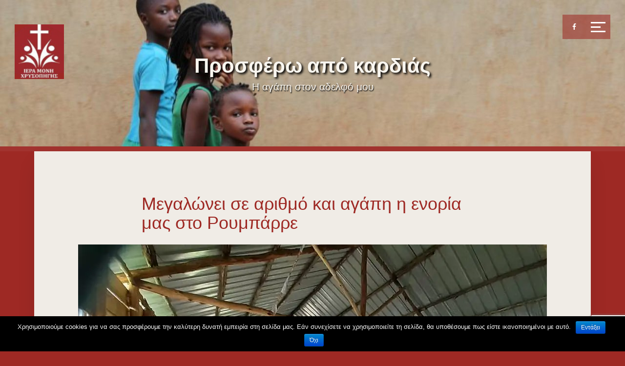

--- FILE ---
content_type: text/html; charset=UTF-8
request_url: https://einaiapokardias.gr/%CE%BC%CE%B5%CE%B3%CE%B1%CE%BB%CF%8E%CE%BD%CE%B5%CE%B9-%CF%83%CE%B5-%CE%B1%CF%81%CE%B9%CE%B8%CE%BC%CF%8C-%CE%BA%CE%B1%CE%B9-%CE%B1%CE%B3%CE%AC%CF%80%CE%B7-%CE%B7-%CE%B5%CE%BD%CE%BF%CF%81%CE%AF%CE%B1/
body_size: 56301
content:

 
<!DOCTYPE html>
<html lang="el" class="no-js">
<head>
	<meta charset="UTF-8">
	<!--[if IE]>
	<meta http-equiv='X-UA-Compatible' content='IE=edge,chrome=1'>
	<![endif]-->
	<meta name="viewport" content="width=device-width, initial-scale=1">

	<title>Μεγαλώνει σε αριθμό και αγάπη η ενορία μας στο Ρουμπάρρε | Προσφέρω από καρδιάς</title>


<link rel="canonical" href="https://einaiapokardias.gr/%ce%bc%ce%b5%ce%b3%ce%b1%ce%bb%cf%8e%ce%bd%ce%b5%ce%b9-%cf%83%ce%b5-%ce%b1%cf%81%ce%b9%ce%b8%ce%bc%cf%8c-%ce%ba%ce%b1%ce%b9-%ce%b1%ce%b3%ce%ac%cf%80%ce%b7-%ce%b7-%ce%b5%ce%bd%ce%bf%cf%81%ce%af%ce%b1/" />
<meta property="og:locale" content="el_GR" />
<meta property="og:type" content="article" />
<meta property="og:title" content="Μεγαλώνει σε αριθμό και αγάπη η ενορία μας στο Ρουμπάρρε | Προσφέρω από καρδιάς" />
<meta property="og:description" content="Συνεχώς γεμίζει νέους πιστούς η &#8220;αγκαλιά&#8221; του πατρός Αριστοτέλη στο Ρουμπάρρε της Ουγκάντας. Ήταν μόλις πριν 4 χρόνια,το 2016, η πρώτη μας επίσκεψη στην περιοχή, όπου αποφασίστηκε να επεκταθεί η&hellip;" />
<meta property="og:url" content="https://einaiapokardias.gr/%ce%bc%ce%b5%ce%b3%ce%b1%ce%bb%cf%8e%ce%bd%ce%b5%ce%b9-%cf%83%ce%b5-%ce%b1%cf%81%ce%b9%ce%b8%ce%bc%cf%8c-%ce%ba%ce%b1%ce%b9-%ce%b1%ce%b3%ce%ac%cf%80%ce%b7-%ce%b7-%ce%b5%ce%bd%ce%bf%cf%81%ce%af%ce%b1/" />
<meta property="og:site_name" content="Προσφέρω από καρδιάς" />
<meta property="article:publisher" content="https://www.facebook.com/people/εκδόσεις-Χρυσοπηγή/100009183427637" />
<meta property="article:section" content="Ανταπόκριση από Ουγκάντα" />
<meta property="article:published_time" content="2020-01-19T19:39:57+00:00" />
<meta property="article:modified_time" content="2020-01-19T19:40:07+00:00" />
<meta property="og:updated_time" content="2020-01-19T19:40:07+00:00" />
<meta property="og:image" content="https://i0.wp.com/einaiapokardias.gr/storage/2020/01/83547620_135800591222586_3786325112387534848_n.jpg?fit=960%2C720&#038;ssl=1" />
<meta property="og:image:secure_url" content="https://i0.wp.com/einaiapokardias.gr/storage/2020/01/83547620_135800591222586_3786325112387534848_n.jpg?fit=960%2C720&#038;ssl=1" />
<meta property="og:image:width" content="960" />
<meta property="og:image:height" content="720" />
<meta name="twitter:card" content="summary_large_image" />
<meta name="twitter:description" content="Συνεχώς γεμίζει νέους πιστούς η &#8220;αγκαλιά&#8221; του πατρός Αριστοτέλη στο Ρουμπάρρε της Ουγκάντας. Ήταν μόλις πριν 4 χρόνια,το 2016, η πρώτη μας επίσκεψη στην περιοχή, όπου αποφασίστηκε να επεκταθεί η&hellip;" />
<meta name="twitter:title" content="Μεγαλώνει σε αριθμό και αγάπη η ενορία μας στο Ρουμπάρρε | Προσφέρω από καρδιάς" />
<meta name="twitter:image" content="https://i0.wp.com/einaiapokardias.gr/storage/2020/01/83547620_135800591222586_3786325112387534848_n.jpg?fit=960%2C720&#038;ssl=1" />
<script type='application/ld+json' class='yoast-schema-graph yoast-schema-graph--main'>{"@context":"https://schema.org","@graph":[{"@type":"Organization","@id":"https://einaiapokardias.gr/#organization","name":"\u0395\u03b8\u03b5\u03bb\u03bf\u03bd\u03c4\u03b9\u03ba\u03ae \u03bf\u03bc\u03ac\u03b4\u03b1 \"\u03b1\u03c0\u03cc \u03ba\u03b1\u03c1\u03b4\u03b9\u03ac\u03c2\"","url":"https://einaiapokardias.gr/","sameAs":["https://www.facebook.com/people/\u03b5\u03ba\u03b4\u03cc\u03c3\u03b5\u03b9\u03c2-\u03a7\u03c1\u03c5\u03c3\u03bf\u03c0\u03b7\u03b3\u03ae/100009183427637"],"logo":{"@type":"ImageObject","@id":"https://einaiapokardias.gr/#logo","url":"https://i1.wp.com/einaiapokardias.gr/storage/2019/05/imx.png?fit=224%2C272&ssl=1","width":224,"height":272,"caption":"\u0395\u03b8\u03b5\u03bb\u03bf\u03bd\u03c4\u03b9\u03ba\u03ae \u03bf\u03bc\u03ac\u03b4\u03b1 \"\u03b1\u03c0\u03cc \u03ba\u03b1\u03c1\u03b4\u03b9\u03ac\u03c2\""},"image":{"@id":"https://einaiapokardias.gr/#logo"}},{"@type":"WebSite","@id":"https://einaiapokardias.gr/#website","url":"https://einaiapokardias.gr/","name":"\u03a0\u03c1\u03bf\u03c3\u03c6\u03ad\u03c1\u03c9 \u03b1\u03c0\u03cc \u03ba\u03b1\u03c1\u03b4\u03b9\u03ac\u03c2","publisher":{"@id":"https://einaiapokardias.gr/#organization"},"potentialAction":{"@type":"SearchAction","target":"https://einaiapokardias.gr/?s={search_term_string}","query-input":"required name=search_term_string"}},{"@type":"WebPage","@id":"https://einaiapokardias.gr/%ce%bc%ce%b5%ce%b3%ce%b1%ce%bb%cf%8e%ce%bd%ce%b5%ce%b9-%cf%83%ce%b5-%ce%b1%cf%81%ce%b9%ce%b8%ce%bc%cf%8c-%ce%ba%ce%b1%ce%b9-%ce%b1%ce%b3%ce%ac%cf%80%ce%b7-%ce%b7-%ce%b5%ce%bd%ce%bf%cf%81%ce%af%ce%b1/#webpage","url":"https://einaiapokardias.gr/%ce%bc%ce%b5%ce%b3%ce%b1%ce%bb%cf%8e%ce%bd%ce%b5%ce%b9-%cf%83%ce%b5-%ce%b1%cf%81%ce%b9%ce%b8%ce%bc%cf%8c-%ce%ba%ce%b1%ce%b9-%ce%b1%ce%b3%ce%ac%cf%80%ce%b7-%ce%b7-%ce%b5%ce%bd%ce%bf%cf%81%ce%af%ce%b1/","inLanguage":"el","name":"\u039c\u03b5\u03b3\u03b1\u03bb\u03ce\u03bd\u03b5\u03b9 \u03c3\u03b5 \u03b1\u03c1\u03b9\u03b8\u03bc\u03cc \u03ba\u03b1\u03b9 \u03b1\u03b3\u03ac\u03c0\u03b7 \u03b7 \u03b5\u03bd\u03bf\u03c1\u03af\u03b1 \u03bc\u03b1\u03c2 \u03c3\u03c4\u03bf \u03a1\u03bf\u03c5\u03bc\u03c0\u03ac\u03c1\u03c1\u03b5 | \u03a0\u03c1\u03bf\u03c3\u03c6\u03ad\u03c1\u03c9 \u03b1\u03c0\u03cc \u03ba\u03b1\u03c1\u03b4\u03b9\u03ac\u03c2","isPartOf":{"@id":"https://einaiapokardias.gr/#website"},"image":{"@type":"ImageObject","@id":"https://einaiapokardias.gr/%ce%bc%ce%b5%ce%b3%ce%b1%ce%bb%cf%8e%ce%bd%ce%b5%ce%b9-%cf%83%ce%b5-%ce%b1%cf%81%ce%b9%ce%b8%ce%bc%cf%8c-%ce%ba%ce%b1%ce%b9-%ce%b1%ce%b3%ce%ac%cf%80%ce%b7-%ce%b7-%ce%b5%ce%bd%ce%bf%cf%81%ce%af%ce%b1/#primaryimage","url":"https://i0.wp.com/einaiapokardias.gr/storage/2020/01/83547620_135800591222586_3786325112387534848_n.jpg?fit=960%2C720&ssl=1","width":960,"height":720},"primaryImageOfPage":{"@id":"https://einaiapokardias.gr/%ce%bc%ce%b5%ce%b3%ce%b1%ce%bb%cf%8e%ce%bd%ce%b5%ce%b9-%cf%83%ce%b5-%ce%b1%cf%81%ce%b9%ce%b8%ce%bc%cf%8c-%ce%ba%ce%b1%ce%b9-%ce%b1%ce%b3%ce%ac%cf%80%ce%b7-%ce%b7-%ce%b5%ce%bd%ce%bf%cf%81%ce%af%ce%b1/#primaryimage"},"datePublished":"2020-01-19T19:39:57+00:00","dateModified":"2020-01-19T19:40:07+00:00"},{"@type":"Article","@id":"https://einaiapokardias.gr/%ce%bc%ce%b5%ce%b3%ce%b1%ce%bb%cf%8e%ce%bd%ce%b5%ce%b9-%cf%83%ce%b5-%ce%b1%cf%81%ce%b9%ce%b8%ce%bc%cf%8c-%ce%ba%ce%b1%ce%b9-%ce%b1%ce%b3%ce%ac%cf%80%ce%b7-%ce%b7-%ce%b5%ce%bd%ce%bf%cf%81%ce%af%ce%b1/#article","isPartOf":{"@id":"https://einaiapokardias.gr/%ce%bc%ce%b5%ce%b3%ce%b1%ce%bb%cf%8e%ce%bd%ce%b5%ce%b9-%cf%83%ce%b5-%ce%b1%cf%81%ce%b9%ce%b8%ce%bc%cf%8c-%ce%ba%ce%b1%ce%b9-%ce%b1%ce%b3%ce%ac%cf%80%ce%b7-%ce%b7-%ce%b5%ce%bd%ce%bf%cf%81%ce%af%ce%b1/#webpage"},"author":{"@id":"https://einaiapokardias.gr/schema/person/xristina/#author"},"headline":"\u039c\u03b5\u03b3\u03b1\u03bb\u03ce\u03bd\u03b5\u03b9 \u03c3\u03b5 \u03b1\u03c1\u03b9\u03b8\u03bc\u03cc \u03ba\u03b1\u03b9 \u03b1\u03b3\u03ac\u03c0\u03b7 \u03b7 \u03b5\u03bd\u03bf\u03c1\u03af\u03b1 \u03bc\u03b1\u03c2 \u03c3\u03c4\u03bf \u03a1\u03bf\u03c5\u03bc\u03c0\u03ac\u03c1\u03c1\u03b5","datePublished":"2020-01-19T19:39:57+00:00","dateModified":"2020-01-19T19:40:07+00:00","commentCount":0,"mainEntityOfPage":{"@id":"https://einaiapokardias.gr/%ce%bc%ce%b5%ce%b3%ce%b1%ce%bb%cf%8e%ce%bd%ce%b5%ce%b9-%cf%83%ce%b5-%ce%b1%cf%81%ce%b9%ce%b8%ce%bc%cf%8c-%ce%ba%ce%b1%ce%b9-%ce%b1%ce%b3%ce%ac%cf%80%ce%b7-%ce%b7-%ce%b5%ce%bd%ce%bf%cf%81%ce%af%ce%b1/#webpage"},"publisher":{"@id":"https://einaiapokardias.gr/#organization"},"image":{"@id":"https://einaiapokardias.gr/%ce%bc%ce%b5%ce%b3%ce%b1%ce%bb%cf%8e%ce%bd%ce%b5%ce%b9-%cf%83%ce%b5-%ce%b1%cf%81%ce%b9%ce%b8%ce%bc%cf%8c-%ce%ba%ce%b1%ce%b9-%ce%b1%ce%b3%ce%ac%cf%80%ce%b7-%ce%b7-%ce%b5%ce%bd%ce%bf%cf%81%ce%af%ce%b1/#primaryimage"},"articleSection":"\u0391\u03bd\u03c4\u03b1\u03c0\u03cc\u03ba\u03c1\u03b9\u03c3\u03b7 \u03b1\u03c0\u03cc \u039f\u03c5\u03b3\u03ba\u03ac\u03bd\u03c4\u03b1"},{"@type":["Person"],"@id":"https://einaiapokardias.gr/writer/xristina/#author","name":"xristina","sameAs":[]}]}</script>


<link rel="alternate" type="application/rss+xml" title="Ροή RSS &raquo; Προσφέρω από καρδιάς" href="https://einaiapokardias.gr/feed/" />

<script type="text/javascript" data-cfasync="false">
	var mi_version         = '7.6.0';
	var mi_track_user      = true;
	var mi_no_track_reason = '';
	
	var disableStr = 'ga-disable-UA-141594244-1';

	/* Function to detect opted out users */
	function __gaTrackerIsOptedOut() {
		return document.cookie.indexOf(disableStr + '=true') > -1;
	}

	/* Disable tracking if the opt-out cookie exists. */
	if ( __gaTrackerIsOptedOut() ) {
		window[disableStr] = true;
	}

	/* Opt-out function */
	function __gaTrackerOptout() {
	  document.cookie = disableStr + '=true; expires=Thu, 31 Dec 2099 23:59:59 UTC; path=/';
	  window[disableStr] = true;
	}
	
	if ( mi_track_user ) {
		(function(i,s,o,g,r,a,m){i['GoogleAnalyticsObject']=r;i[r]=i[r]||function(){
			(i[r].q=i[r].q||[]).push(arguments)},i[r].l=1*new Date();a=s.createElement(o),
			m=s.getElementsByTagName(o)[0];a.async=1;a.src=g;m.parentNode.insertBefore(a,m)
		})(window,document,'script','//www.google-analytics.com/analytics.js','__gaTracker');

		__gaTracker('create', 'UA-141594244-1', 'auto');
		__gaTracker('set', 'forceSSL', true);
		__gaTracker('set', 'anonymizeIp', true);
		__gaTracker('require', 'displayfeatures');
		__gaTracker('send','pageview');
	} else {
		console.log( "" );
		(function() {
			/* https://developers.google.com/analytics/devguides/collection/analyticsjs/ */
			var noopfn = function() {
				return null;
			};
			var noopnullfn = function() {
				return null;
			};
			var Tracker = function() {
				return null;
			};
			var p = Tracker.prototype;
			p.get = noopfn;
			p.set = noopfn;
			p.send = noopfn;
			var __gaTracker = function() {
				var len = arguments.length;
				if ( len === 0 ) {
					return;
				}
				var f = arguments[len-1];
				if ( typeof f !== 'object' || f === null || typeof f.hitCallback !== 'function' ) {
					console.log( 'Not running function __gaTracker(' + arguments[0] + " ....) because you are not being tracked. " + mi_no_track_reason );
					return;
				}
				try {
					f.hitCallback();
				} catch (ex) {

				}
			};
			__gaTracker.create = function() {
				return new Tracker();
			};
			__gaTracker.getByName = noopnullfn;
			__gaTracker.getAll = function() {
				return [];
			};
			__gaTracker.remove = noopfn;
			window['__gaTracker'] = __gaTracker;
					})();
		}
</script>

		<script type="text/javascript">
			window._wpemojiSettings = {"baseUrl":"https:\/\/s.w.org\/images\/core\/emoji\/12.0.0-1\/72x72\/","ext":".png","svgUrl":"https:\/\/s.w.org\/images\/core\/emoji\/12.0.0-1\/svg\/","svgExt":".svg","source":{"concatemoji":"https:\/\/einaiapokardias.gr\/lib\/js\/wp-emoji-release.min.js"}};
			!function(e,a,t){var n,r,o,i=a.createElement("canvas"),p=i.getContext&&i.getContext("2d");function s(e,t){var a=String.fromCharCode;p.clearRect(0,0,i.width,i.height),p.fillText(a.apply(this,e),0,0);e=i.toDataURL();return p.clearRect(0,0,i.width,i.height),p.fillText(a.apply(this,t),0,0),e===i.toDataURL()}function c(e){var t=a.createElement("script");t.src=e,t.defer=t.type="text/javascript",a.getElementsByTagName("head")[0].appendChild(t)}for(o=Array("flag","emoji"),t.supports={everything:!0,everythingExceptFlag:!0},r=0;r<o.length;r++)t.supports[o[r]]=function(e){if(!p||!p.fillText)return!1;switch(p.textBaseline="top",p.font="600 32px Arial",e){case"flag":return s([55356,56826,55356,56819],[55356,56826,8203,55356,56819])?!1:!s([55356,57332,56128,56423,56128,56418,56128,56421,56128,56430,56128,56423,56128,56447],[55356,57332,8203,56128,56423,8203,56128,56418,8203,56128,56421,8203,56128,56430,8203,56128,56423,8203,56128,56447]);case"emoji":return!s([55357,56424,55356,57342,8205,55358,56605,8205,55357,56424,55356,57340],[55357,56424,55356,57342,8203,55358,56605,8203,55357,56424,55356,57340])}return!1}(o[r]),t.supports.everything=t.supports.everything&&t.supports[o[r]],"flag"!==o[r]&&(t.supports.everythingExceptFlag=t.supports.everythingExceptFlag&&t.supports[o[r]]);t.supports.everythingExceptFlag=t.supports.everythingExceptFlag&&!t.supports.flag,t.DOMReady=!1,t.readyCallback=function(){t.DOMReady=!0},t.supports.everything||(n=function(){t.readyCallback()},a.addEventListener?(a.addEventListener("DOMContentLoaded",n,!1),e.addEventListener("load",n,!1)):(e.attachEvent("onload",n),a.attachEvent("onreadystatechange",function(){"complete"===a.readyState&&t.readyCallback()})),(n=t.source||{}).concatemoji?c(n.concatemoji):n.wpemoji&&n.twemoji&&(c(n.twemoji),c(n.wpemoji)))}(window,document,window._wpemojiSettings);
		</script>
		<style type="text/css">
img.wp-smiley,
img.emoji {
	display: inline !important;
	border: none !important;
	box-shadow: none !important;
	height: 1em !important;
	width: 1em !important;
	margin: 0 .07em !important;
	vertical-align: -0.1em !important;
	background: none !important;
	padding: 0 !important;
}
</style>
	<link rel='stylesheet' id='wp-block-library-css'  href='https://einaiapokardias.gr/lib/css/dist/block-library/style.min.css' type='text/css' media='all' />
<link rel='stylesheet' id='contact-form-7-css'  href='https://einaiapokardias.gr/core/modules/contact-form-7/includes/css/styles.css' type='text/css' media='all' />
<link rel='stylesheet' id='cookie-notice-front-css'  href='https://einaiapokardias.gr/core/modules/cookie-notice/css/front.min.css' type='text/css' media='all' />
<link rel='stylesheet' id='ardtdw_widget_css-css'  href='https://einaiapokardias.gr/core/modules/dashboard-to-do-list/public/assets/todo-widget.css' type='text/css' media='all' />
<link rel='stylesheet' id='pwaforwp-style-css'  href='https://einaiapokardias.gr/core/modules/pwa-for-wp/assets/pwaforwp-main.css' type='text/css' media='all' />
<link rel='stylesheet' id='parent-style-css'  href='https://einaiapokardias.gr/core/assets/akyl/style.css' type='text/css' media='all' />
<link rel='stylesheet' id='bootstrap-css'  href='https://einaiapokardias.gr/core/assets/akyl/assets/css/bootstrap.css' type='text/css' media='all' />
<link rel='stylesheet' id='jquery-flexslider-css'  href='https://einaiapokardias.gr/core/assets/akyl/assets/css/flexslider.css' type='text/css' media='all' />
<link rel='stylesheet' id='akyl-style-css'  href='https://einaiapokardias.gr/core/assets/akyl-child/style.css' type='text/css' media='all' />
<link rel='stylesheet' id='akyl-googleFonts-css'  href='https://fonts.googleapis.com/css?family=Montserrat%3A300%2C400%2C500%2C700%7CRaleway%3A300%2C400%2C500%2C700&#038;ver=5.2.19' type='text/css' media='all' />
<link rel='stylesheet' id='font-awesome-css'  href='https://einaiapokardias.gr/core/assets/akyl/assets/css/font-awesome.css' type='text/css' media='all' />
<link rel='stylesheet' id='jetpack_css-css'  href='https://einaiapokardias.gr/core/modules/jetpack/css/jetpack.css' type='text/css' media='all' />
<script>if (document.location.protocol != "https:") {document.location = document.URL.replace(/^http:/i, "https:");}</script><script type='text/javascript'>
/* <![CDATA[ */
var monsterinsights_frontend = {"js_events_tracking":"true","download_extensions":"doc,exe,js,pdf,ppt,tgz,zip,xls","inbound_paths":"[{\"path\":\"\\\/go\\\/\",\"label\":\"affiliate\"},{\"path\":\"\\\/recommend\\\/\",\"label\":\"affiliate\"}]","home_url":"https:\/\/einaiapokardias.gr","hash_tracking":"false"};
/* ]]> */
</script>
<script type='text/javascript' src='https://einaiapokardias.gr/core/modules/google-analytics-for-wordpress/assets/js/frontend.min.js'></script>
<script type='text/javascript' src='https://einaiapokardias.gr/lib/js/jquery/jquery.js'></script>
<script type='text/javascript' src='https://einaiapokardias.gr/lib/js/jquery/jquery-migrate.min.js'></script>
<script type='text/javascript'>
/* <![CDATA[ */
var cnArgs = {"ajaxurl":"https:\/\/einaiapokardias.gr\/adm-ajax.php","hideEffect":"fade","onScroll":"no","onScrollOffset":"100","cookieName":"cookie_notice_accepted","cookieValue":"true","cookieTime":"2592000","cookiePath":"\/","cookieDomain":"","redirection":"","cache":"","refuse":"yes","revoke_cookies":"0","revoke_cookies_opt":"automatic","secure":"1"};
/* ]]> */
</script>
<script type='text/javascript' src='https://einaiapokardias.gr/core/modules/cookie-notice/js/front.min.js'></script>
<!--[if lt IE 9]>
<script type='text/javascript' src='https://einaiapokardias.gr/core/assets/akyl/assets/js/html5shiv.js'></script>
<![endif]-->
<!--[if lt IE 9]>
<script type='text/javascript' src='https://einaiapokardias.gr/core/assets/akyl/assets/js/respond.js'></script>
<![endif]-->
<link rel='https://api.w.org/' href='https://einaiapokardias.gr/wp-json/' />
<link rel="EditURI" type="application/rsd+xml" title="RSD" href="https://einaiapokardias.gr/xmlrpc.php?rsd" />
<link rel="wlwmanifest" type="application/wlwmanifest+xml" href="https://einaiapokardias.gr/lib/wlwmanifest.xml" /> 
<link rel='shortlink' href='https://einaiapokardias.gr/?p=1277' />
<link rel="alternate" type="application/json+oembed" href="https://einaiapokardias.gr/wp-json/oembed/1.0/embed?url=https%3A%2F%2Feinaiapokardias.gr%2F%25ce%25bc%25ce%25b5%25ce%25b3%25ce%25b1%25ce%25bb%25cf%258e%25ce%25bd%25ce%25b5%25ce%25b9-%25cf%2583%25ce%25b5-%25ce%25b1%25cf%2581%25ce%25b9%25ce%25b8%25ce%25bc%25cf%258c-%25ce%25ba%25ce%25b1%25ce%25b9-%25ce%25b1%25ce%25b3%25ce%25ac%25cf%2580%25ce%25b7-%25ce%25b7-%25ce%25b5%25ce%25bd%25ce%25bf%25cf%2581%25ce%25af%25ce%25b1%2F" />
<link rel="alternate" type="text/xml+oembed" href="https://einaiapokardias.gr/wp-json/oembed/1.0/embed?url=https%3A%2F%2Feinaiapokardias.gr%2F%25ce%25bc%25ce%25b5%25ce%25b3%25ce%25b1%25ce%25bb%25cf%258e%25ce%25bd%25ce%25b5%25ce%25b9-%25cf%2583%25ce%25b5-%25ce%25b1%25cf%2581%25ce%25b9%25ce%25b8%25ce%25bc%25cf%258c-%25ce%25ba%25ce%25b1%25ce%25b9-%25ce%25b1%25ce%25b3%25ce%25ac%25cf%2580%25ce%25b7-%25ce%25b7-%25ce%25b5%25ce%25bd%25ce%25bf%25cf%2581%25ce%25af%25ce%25b1%2F&#038;format=xml" />
				<style type="text/css">
					@font-face { font-family:Comic Sans MS comic;src:url(https://einaiapokardias.gr/storage/2019/06/comic.ttf) format('truetype');}@font-face { font-family:Comic Sans MS comici;src:url(https://einaiapokardias.gr/storage/2019/06/comici.ttf) format('truetype');}@font-face { font-family:Comic Sans MS comicz;src:url(https://einaiapokardias.gr/storage/2019/06/comicz.ttf) format('truetype');}@font-face { font-family:Comic Sans MS graffiti;src:url(https://einaiapokardias.gr/storage/2019/06/design.graffiti.comicsansms.ttf) format('truetype');}@font-face { font-family:Comic Sans MS graffiti gras;src:url(https://einaiapokardias.gr/storage/2019/06/design.graffiti.comicsansmsgras.ttf) format('truetype');}@font-face { font-family:Comic Sans MS3;src:url(https://einaiapokardias.gr/storage/2019/06/comicsansms3.ttf) format('truetype');}				</style>
				



<style type='text/css'>img#wpstats{display:none}</style><meta name="google-site-verification" content="rR9-BfsCr-8jP5K3sADGmFlm_S9JF61euPtfrxJedHc" />        <meta name="google-site-verification" content="PlL8tBiVxXhKERRap0pGLQ-J139O1t0sDlov4UVM_dU" />    
    	 <style type="text/css">
		
			.bg-image::after { background-color: ; }

		
		.banner, .site-title a { color: #f9f6ef; }
		.banner { background-color: #9e2924; }
		footer { background-color: #9e2924; }
		.footer-widget-area { background-color: #dd9933; }
	 </style>
	      <meta name="onesignal" content="wordpress-plugin"/>
          <link rel="manifest"
            href="https://einaiapokardias.gr/core/modules/onesignal-free-web-push-notifications/sdk_files/manifest.json.php?gcm_sender_id="/>
          <script src="https://cdn.onesignal.com/sdks/OneSignalSDK.js" async></script>    <script>

      window.OneSignal = window.OneSignal || [];

      OneSignal.push( function() {
        OneSignal.SERVICE_WORKER_UPDATER_PATH = "OneSignalSDKUpdaterWorker.js.php";
        OneSignal.SERVICE_WORKER_PATH = "OneSignalSDKWorker.js.php";
        OneSignal.SERVICE_WORKER_PARAM = { scope: '/' };

        OneSignal.setDefaultNotificationUrl("https://einaiapokardias.gr");
        var oneSignal_options = {};
        window._oneSignalInitOptions = oneSignal_options;

        oneSignal_options['wordpress'] = true;
oneSignal_options['appId'] = 'c8ce6d81-5d9f-4e68-a55f-ebff127d591b';
oneSignal_options['autoRegister'] = true;
oneSignal_options['welcomeNotification'] = { };
oneSignal_options['welcomeNotification']['title'] = "";
oneSignal_options['welcomeNotification']['message'] = "Ευχαριστούμε για την εγγραφή σας!";
oneSignal_options['path'] = "https://einaiapokardias.gr/core/modules/onesignal-free-web-push-notifications/sdk_files/";
oneSignal_options['promptOptions'] = { };
oneSignal_options['promptOptions']['actionMessage'] = 'Θέλετε να λαμβάνετε ειδοποιήσεις για τις δράσεις μας;';
oneSignal_options['promptOptions']['exampleNotificationTitleDesktop'] = 'Τίτλος δείγματος ειδοποίησης σε υπολογιστή';
oneSignal_options['promptOptions']['exampleNotificationMessageDesktop'] = 'Μήνυμα δείγματος ειδοποίησης σε υπολογιστή';
oneSignal_options['promptOptions']['exampleNotificationTitleMobile'] = 'Τίτλος δείγματος ειδοποίησης σε κινητό';
oneSignal_options['promptOptions']['exampleNotificationMessageMobile'] = 'Μήνυμα δείγματος ειδοποίησης σε κινητό';
oneSignal_options['promptOptions']['exampleNotificationCaption'] = '(μπορείτε να διαγραφείτε από τις ειδοποιήσεις)';
oneSignal_options['promptOptions']['acceptButtonText'] = 'ΕΓΓΡΑΦΗ';
oneSignal_options['promptOptions']['cancelButtonText'] = 'ΟΧΙ ΕΥΧΑΡΙΣΤΩ';
oneSignal_options['promptOptions']['siteName'] = 'https://einaiapokardias.gr';
oneSignal_options['promptOptions']['autoAcceptTitle'] = 'Επιλέξτε Εγγραφή';
oneSignal_options['notifyButton'] = { };
oneSignal_options['notifyButton']['enable'] = true;
oneSignal_options['notifyButton']['position'] = 'bottom-left';
oneSignal_options['notifyButton']['theme'] = 'inverse';
oneSignal_options['notifyButton']['size'] = 'medium';
oneSignal_options['notifyButton']['prenotify'] = false;
oneSignal_options['notifyButton']['showCredit'] = false;
oneSignal_options['notifyButton']['text'] = {};
oneSignal_options['notifyButton']['text']['message.prenotify'] = 'Θέλω να λαμβάνω ειδοποιήσεις';
oneSignal_options['notifyButton']['text']['tip.state.unsubscribed'] = 'Εγγραφή σε ειδοποιήσεις';
oneSignal_options['notifyButton']['text']['tip.state.subscribed'] = 'Έχετε γραφτεί σε ειδοποιήσεις';
oneSignal_options['notifyButton']['text']['tip.state.blocked'] = 'Έχετε απαγορεύσει τις ειδοποιήσεις';
oneSignal_options['notifyButton']['text']['message.action.subscribed'] = 'Ευχαριστούμε για την εγγραφή σας';
oneSignal_options['notifyButton']['text']['message.action.resubscribed'] = 'Επιτυχής επανεγγραφή στις ειδοποιήσεις';
oneSignal_options['notifyButton']['text']['message.action.unsubscribed'] = 'Δε θα λάβετε ξανά ειδοποιήσεις';
oneSignal_options['notifyButton']['text']['dialog.main.title'] = 'Διαχείριση Ειδοποιήσεων';
oneSignal_options['notifyButton']['text']['dialog.main.button.subscribe'] = 'ΕΓΓΡΑΦΗ';
oneSignal_options['notifyButton']['text']['dialog.main.button.unsubscribe'] = 'ΔΙΑΓΡΑΦΗ';
oneSignal_options['notifyButton']['text']['dialog.blocked.title'] = 'Άρση απαγόρευσης ειδοποιήσεων';
oneSignal_options['notifyButton']['text']['dialog.blocked.message'] = 'Ακολουθείστε τις οδηγίες για να επιτρέψετε τις ειδοποιήσεις:';
              oneSignal_options['autoRegister'] = false;
              OneSignal.showHttpPrompt();
              OneSignal.init(window._oneSignalInitOptions);
                    });

      function documentInitOneSignal() {
        var oneSignal_elements = document.getElementsByClassName("OneSignal-prompt");

        var oneSignalLinkClickHandler = function(event) { OneSignal.push(['registerForPushNotifications']); event.preventDefault(); };        for(var i = 0; i < oneSignal_elements.length; i++)
          oneSignal_elements[i].addEventListener('click', oneSignalLinkClickHandler, false);
      }

      if (document.readyState === 'complete') {
           documentInitOneSignal();
      }
      else {
           window.addEventListener("load", function(event){
               documentInitOneSignal();
          });
      }
    </script>

<style type="text/css" id="custom-background-css">
body.custom-background { background-color: #9e2924; }
</style>
				<style type="text/css">
				/* If html does not have either class, do not show lazy loaded images. */
				html:not( .jetpack-lazy-images-js-enabled ):not( .js ) .jetpack-lazy-image {
					display: none;
				}
			</style>
			<script>
				document.documentElement.classList.add(
					'jetpack-lazy-images-js-enabled'
				);
			</script>
		<link rel="icon" href="https://i1.wp.com/einaiapokardias.gr/storage/2019/05/cropped-imx.png?fit=32%2C32&#038;ssl=1" sizes="32x32" />
<link rel="icon" href="https://i1.wp.com/einaiapokardias.gr/storage/2019/05/cropped-imx.png?fit=192%2C192&#038;ssl=1" sizes="192x192" />
<link rel="apple-touch-icon-precomposed" href="https://i1.wp.com/einaiapokardias.gr/storage/2019/05/cropped-imx.png?fit=180%2C180&#038;ssl=1" />
<meta name="msapplication-TileImage" content="https://i1.wp.com/einaiapokardias.gr/storage/2019/05/cropped-imx.png?fit=270%2C270&#038;ssl=1" />
			<link rel="stylesheet" type="text/css" id="custom-css" href="https://einaiapokardias.gr/?custom-css=49c8b1e5be" />
		</head>

<body data-rsssl=1 class="post-template-default single single-post postid-1277 single-format-image custom-background custom-logo cookies-not-set">
	
	
	<header class="site-header">
		<div class="logo">
			<a href="https://einaiapokardias.gr/">
				<a href="https://einaiapokardias.gr/" class="custom-logo-link" rel="home"><img width="224" height="248" src="https://i2.wp.com/einaiapokardias.gr/storage/2019/05/cropped-imx-2.png?fit=224%2C248&amp;ssl=1" class="custom-logo jetpack-lazy-image" alt="Προσφέρω από καρδιάς" data-lazy-src="https://i2.wp.com/einaiapokardias.gr/storage/2019/05/cropped-imx-2.png?fit=224%2C248&amp;ssl=1&amp;is-pending-load=1" srcset="[data-uri]" /></a>			</a>
		</div>

		
					<nav class="navbar custom-navbar navbar-fixed-top">
				<div class="main-menu">
					<div class="nav-toggle">
						<button class="toggle-btn">
							<span class="icon-bar"></span>
							<span class="icon-bar"></span>
							<span class="icon-bar"></span>
						</button>
					</div>
					<div class="navbar-collapse collapse in">
						<ul class="nav navbar-nav nav-social">
							<li></li><li><a href="https://www.facebook.com/people/%CE%B5%CE%BA%CE%B4%CF%8C%CF%83%CE%B5%CE%B9%CF%82-%CE%A7%CF%81%CF%85%CF%83%CE%BF%CF%80%CE%B7%CE%B3%CE%AE/100009183427637"><i class="fa fa-facebook"></i></a></li>						</ul>
						<ul id="menu-menu" class="nav navbar-nav nav-menu"><li id="menu-item-371" class="menu-item menu-item-type-taxonomy menu-item-object-category menu-item-371"><a href="https://einaiapokardias.gr/%ce%b5%ce%bd%ce%b5%cf%81%ce%b3%ce%ad%cf%82-%ce%b4%cf%81%ce%ac%cf%83%ce%b5%ce%b9%cf%82/">Ενεργές Δράσεις</a></li>
<li id="menu-item-576" class="menu-item menu-item-type-custom menu-item-object-custom menu-item-home menu-item-has-children menu-item-576"><a href="https://einaiapokardias.gr">Η Δράση μας στην Ουγκάντα</a>
<ul class="sub-menu">
	<li id="menu-item-373" class="menu-item menu-item-type-taxonomy menu-item-object-category current-post-ancestor current-menu-parent current-post-parent menu-item-373"><a href="https://einaiapokardias.gr/%ce%bf%cf%85%ce%b3%ce%ba%ce%ac%ce%bd%cf%84%ce%b1/">Ανταπόκριση από Ουγκάντα</a></li>
	<li id="menu-item-372" class="menu-item menu-item-type-taxonomy menu-item-object-category menu-item-372"><a href="https://einaiapokardias.gr/%ce%b5%ce%bc%cf%80%ce%b5%ce%b9%cf%81%ce%af%ce%b5%cf%82-%ce%bc%ce%b1%cf%81%cf%84%cf%85%cf%81%ce%af%ce%b5%cf%82-%ce%b5%ce%b8%ce%b5%ce%bb%ce%bf%ce%bd%cf%84%cf%8e%ce%bd-%ce%b1%cf%80%cf%8c-%cf%84%ce%b7/">Εμπειρίες -Μαρτυρίες εθελοντών από την Ουγκάντα</a></li>
	<li id="menu-item-378" class="menu-item menu-item-type-taxonomy menu-item-object-category menu-item-378"><a href="https://einaiapokardias.gr/8%ce%b7-%ce%b1%cf%80%ce%bf%cf%83%cf%84%ce%bf%ce%bb%ce%ae-2019/">8η Αποστολή [2019]</a></li>
	<li id="menu-item-379" class="menu-item menu-item-type-taxonomy menu-item-object-category menu-item-379"><a href="https://einaiapokardias.gr/7%ce%b7-%ce%b1%cf%80%ce%bf%cf%83%cf%84%ce%bf%ce%bb%ce%ae-2018/">7η Αποστολή [2018]</a></li>
</ul>
</li>
<li id="menu-item-377" class="menu-item menu-item-type-taxonomy menu-item-object-category menu-item-377"><a href="https://einaiapokardias.gr/%ce%b4%ce%b9%ce%b1%ce%ba%ce%bf%ce%bd%ce%af%ce%b1-%cf%83%cf%84%ce%b9%cf%82-%cf%86%cf%85%ce%bb%ce%b1%ce%ba%ce%ad%cf%82/">Διακονία στις φυλακές</a></li>
<li id="menu-item-574" class="menu-item menu-item-type-taxonomy menu-item-object-category menu-item-574"><a href="https://einaiapokardias.gr/%ce%b4%ce%b7%ce%bc%ce%b9%ce%bf%cf%85%cf%81%ce%b3%ce%af%ce%b5%cf%82-%cf%84%ce%b7%cf%82-%ce%bf%ce%bc%ce%ac%ce%b4%ce%b1%cf%82-%ce%bc%ce%b1%cf%82/">Δημιουργίες της ομάδας μας</a></li>
<li id="menu-item-575" class="menu-item menu-item-type-taxonomy menu-item-object-category menu-item-575"><a href="https://einaiapokardias.gr/%cf%80%ce%b1%cf%81%ce%bf%cf%85%cf%83%ce%af%ce%b1-%cf%83%ce%b5-%ce%bc-%ce%bc-%ce%b5/">Παρουσία σε Μ.Μ.Ε και social media</a></li>
<li id="menu-item-374" class="menu-item menu-item-type-taxonomy menu-item-object-category menu-item-374"><a href="https://einaiapokardias.gr/%ce%b9%cf%83%cf%84%ce%bf%cf%81%ce%b9%ce%ba%cf%8c-%ce%b4%cf%81%ce%ac%cf%83%ce%b5%cf%89%ce%bd/">Ιστορικό Δράσεων</a></li>
<li id="menu-item-375" class="menu-item menu-item-type-taxonomy menu-item-object-category menu-item-375"><a href="https://einaiapokardias.gr/%cf%85%cf%80%ce%bf%cf%83%cf%84%ce%ae%cf%81%ce%b9%ce%be%ce%b7/">Υποστήριξη του &#8216;Εργου μας</a></li>
<li id="menu-item-376" class="menu-item menu-item-type-taxonomy menu-item-object-category menu-item-376"><a href="https://einaiapokardias.gr/%ce%b5%cf%85%cf%87%ce%b1%cf%81%ce%b9%cf%83%cf%84%ce%af%ce%b5%cf%82-%cf%87%ce%bf%cf%81%ce%b7%ce%b3%ce%af%ce%b5%cf%82/">Ευχαριστίες -Χορηγίες</a></li>
<li id="menu-item-573" class="menu-item menu-item-type-post_type menu-item-object-page menu-item-573"><a href="https://einaiapokardias.gr/%ce%b5%cf%80%ce%b9%ce%ba%ce%bf%ce%b9%ce%bd%cf%89%ce%bd%ce%ae%cf%83%cf%84%ce%b5-%ce%bc%ce%b1%ce%b6%ce%af-%ce%bc%ce%b1%cf%82/">Επικοινωνήστε μαζί μας</a></li>
</ul>					</div>
				</div>
			</nav>
		
		
		<div class="section banner" style="background-image: url('https://einaiapokardias.gr/storage/2019/05/cropped-viber-image-3-2-2.jpg');">
			<div class="display-table">
				<div class="display-table-cell">
					<div class="container">
						<div class="row">
							<div class="col-xs-12">
								<div class="text-center">
																			<p class="site-title"><a href="https://einaiapokardias.gr/" rel="home">Προσφέρω από καρδιάς</a></p>
																			<p class="site-tagline">Η αγάπη στον αδελφό μου</p>
																	</div>
							</div>
						</div>
					</div>
				</div>
			</div>
		</div>
	</header>
	

	
	<div class="bg-overlay"></div>


<div class="section style-full">
	<div class="container">
		
		<div class="row">
			
			<article class="col-xs-12">

				
					<div id="post-1277" class="post-wrapper post-1277 post type-post status-publish format-image has-post-thumbnail hentry category-10 post_format-post-format-image">

						<header>
							<h1>
								<a href="https://einaiapokardias.gr/%ce%bc%ce%b5%ce%b3%ce%b1%ce%bb%cf%8e%ce%bd%ce%b5%ce%b9-%cf%83%ce%b5-%ce%b1%cf%81%ce%b9%ce%b8%ce%bc%cf%8c-%ce%ba%ce%b1%ce%b9-%ce%b1%ce%b3%ce%ac%cf%80%ce%b7-%ce%b7-%ce%b5%ce%bd%ce%bf%cf%81%ce%af%ce%b1/" rel="bookmark" title="Μεγαλώνει σε αριθμό και αγάπη η ενορία μας στο Ρουμπάρρε" >Μεγαλώνει σε αριθμό και αγάπη η ενορία μας στο Ρουμπάρρε</a>
							</h1>
							<div class="post-meta tags">

								<span><i class="fa fa-folder-open"></i> <a href="https://einaiapokardias.gr/%ce%bf%cf%85%ce%b3%ce%ba%ce%ac%ce%bd%cf%84%ce%b1/" rel="category tag">Ανταπόκριση από Ουγκάντα</a></span>
								<a href="https://einaiapokardias.gr/%ce%bc%ce%b5%ce%b3%ce%b1%ce%bb%cf%8e%ce%bd%ce%b5%ce%b9-%cf%83%ce%b5-%ce%b1%cf%81%ce%b9%ce%b8%ce%bc%cf%8c-%ce%ba%ce%b1%ce%b9-%ce%b1%ce%b3%ce%ac%cf%80%ce%b7-%ce%b7-%ce%b5%ce%bd%ce%bf%cf%81%ce%af%ce%b1/" rel="bookmark" ><span id="time"><i class="fa  fa-clock-o"></i> Ιανουάριος 22, 2026</span></a>
							</div>
						</header>
						
						
							<div class="featured-image text-center">

								<img width="960" height="720" src="https://i0.wp.com/einaiapokardias.gr/storage/2020/01/83547620_135800591222586_3786325112387534848_n.jpg?fit=960%2C720&amp;ssl=1" class="attachment-full size-full wp-post-image jetpack-lazy-image" alt="" data-lazy-srcset="https://i0.wp.com/einaiapokardias.gr/storage/2020/01/83547620_135800591222586_3786325112387534848_n.jpg?w=960&amp;ssl=1 960w, https://i0.wp.com/einaiapokardias.gr/storage/2020/01/83547620_135800591222586_3786325112387534848_n.jpg?resize=300%2C225&amp;ssl=1 300w, https://i0.wp.com/einaiapokardias.gr/storage/2020/01/83547620_135800591222586_3786325112387534848_n.jpg?resize=768%2C576&amp;ssl=1 768w, https://i0.wp.com/einaiapokardias.gr/storage/2020/01/83547620_135800591222586_3786325112387534848_n.jpg?resize=720%2C540&amp;ssl=1 720w" data-lazy-sizes="(max-width: 960px) 100vw, 960px" data-lazy-src="https://i0.wp.com/einaiapokardias.gr/storage/2020/01/83547620_135800591222586_3786325112387534848_n.jpg?fit=960%2C720&amp;ssl=1&amp;is-pending-load=1" srcset="[data-uri]" />
																				
									<div class="media-caption-container">	

										<p class="media-caption">Θεία Λειτουργία: Κυριακή 19 Ιανουαρίου 2020</p>	
																		
									</div>								

							</div>

						
						<div class="post-content">

							<div class="post-main">

								
<figure class="wp-block-image is-resized"><img src="https://i1.wp.com/einaiapokardias.gr/storage/2020/01/82850781_135560871246558_365327092109279232_o.jpg?fit=640%2C860&amp;ssl=1" alt class="wp-image-1278 jetpack-lazy-image" width="723" height="972" data-lazy-srcset="https://i1.wp.com/einaiapokardias.gr/storage/2020/01/82850781_135560871246558_365327092109279232_o.jpg?w=1072&amp;ssl=1 1072w, https://i1.wp.com/einaiapokardias.gr/storage/2020/01/82850781_135560871246558_365327092109279232_o.jpg?resize=223%2C300&amp;ssl=1 223w, https://i1.wp.com/einaiapokardias.gr/storage/2020/01/82850781_135560871246558_365327092109279232_o.jpg?resize=768%2C1032&amp;ssl=1 768w, https://i1.wp.com/einaiapokardias.gr/storage/2020/01/82850781_135560871246558_365327092109279232_o.jpg?resize=762%2C1024&amp;ssl=1 762w, https://i1.wp.com/einaiapokardias.gr/storage/2020/01/82850781_135560871246558_365327092109279232_o.jpg?resize=720%2C967&amp;ssl=1 720w" data-lazy-sizes="(max-width: 640px) 100vw, 640px" data-lazy-src="https://i1.wp.com/einaiapokardias.gr/storage/2020/01/82850781_135560871246558_365327092109279232_o.jpg?fit=640%2C860&amp;ssl=1&amp;is-pending-load=1" srcset="[data-uri]"><noscript><img src="https://i1.wp.com/einaiapokardias.gr/storage/2020/01/82850781_135560871246558_365327092109279232_o.jpg?fit=640%2C860&amp;ssl=1" alt="" class="wp-image-1278" width="723" height="972" srcset="https://i1.wp.com/einaiapokardias.gr/storage/2020/01/82850781_135560871246558_365327092109279232_o.jpg?w=1072&amp;ssl=1 1072w, https://i1.wp.com/einaiapokardias.gr/storage/2020/01/82850781_135560871246558_365327092109279232_o.jpg?resize=223%2C300&amp;ssl=1 223w, https://i1.wp.com/einaiapokardias.gr/storage/2020/01/82850781_135560871246558_365327092109279232_o.jpg?resize=768%2C1032&amp;ssl=1 768w, https://i1.wp.com/einaiapokardias.gr/storage/2020/01/82850781_135560871246558_365327092109279232_o.jpg?resize=762%2C1024&amp;ssl=1 762w, https://i1.wp.com/einaiapokardias.gr/storage/2020/01/82850781_135560871246558_365327092109279232_o.jpg?resize=720%2C967&amp;ssl=1 720w" sizes="(max-width: 640px) 100vw, 640px" /></noscript><figcaption><strong>Τα νεότερα μέλη της ενορίας της Παναγίας της Μυρτιδιώτισσας και των Αγίων Παϊσίου και Πορφυρίου ετοιμάζουν ένα δρώμενο προκειμένου να ψυχαγωγήσουν τους υπόλοιπους ενορίτες υπό την καθοδήγηση του π.Αριστοτέλη.</strong></figcaption></figure>



<p style="text-align:left" class="has-medium-font-size">Συνεχώς γεμίζει νέους πιστούς η &#8220;αγκαλιά&#8221; του πατρός Αριστοτέλη στο Ρουμπάρρε της Ουγκάντας. Ήταν μόλις πριν 4 χρόνια,το 2016, η πρώτη μας επίσκεψη στην περιοχή, όπου αποφασίστηκε να επεκταθεί η ιεραποστολή και να δημιουργηθεί ένα δεύτερο ιεραποστολικό κλιμάκιο, εκτός του Αγίου Σπυρίδωνος στο Λουγκουζί. Το 2017 σε μια υπαίθρια σκηνή και με ποίμνιο που μπορούσε να μετρηθεί στα δάχτυλα των χεριών του ο π.Αριστοτέλης έκανε τις πρώτες Θείες Λειτουργίες ξεκινώντας το δικό του προσωπικό αγώνα σε μια περιοχή που ποτέ πριν δεν είχε φτάσει η Ορθοδοξία.</p>



<figure class="wp-block-image"><img src="https://i0.wp.com/einaiapokardias.gr/storage/2020/01/1.-2017-αρχη-2ης-ιεραποστολής.jpg?w=640&#038;ssl=1" alt class="wp-image-1279 jetpack-lazy-image" data-recalc-dims="1" data-lazy-srcset="https://i0.wp.com/einaiapokardias.gr/storage/2020/01/1.-2017-αρχη-2ης-ιεραποστολής.jpg?w=720&amp;ssl=1 720w, https://i0.wp.com/einaiapokardias.gr/storage/2020/01/1.-2017-αρχη-2ης-ιεραποστολής.jpg?resize=300%2C180&amp;ssl=1 300w" data-lazy-sizes="(max-width: 640px) 100vw, 640px" data-lazy-src="https://i0.wp.com/einaiapokardias.gr/storage/2020/01/1.-2017-αρχη-2ης-ιεραποστολής.jpg?w=640&amp;is-pending-load=1#038;ssl=1" srcset="[data-uri]"><noscript><img src="https://i0.wp.com/einaiapokardias.gr/storage/2020/01/1.-2017-αρχη-2ης-ιεραποστολής.jpg?w=640&#038;ssl=1" alt="" class="wp-image-1279" srcset="https://i0.wp.com/einaiapokardias.gr/storage/2020/01/1.-2017-αρχη-2ης-ιεραποστολής.jpg?w=720&amp;ssl=1 720w, https://i0.wp.com/einaiapokardias.gr/storage/2020/01/1.-2017-αρχη-2ης-ιεραποστολής.jpg?resize=300%2C180&amp;ssl=1 300w" sizes="(max-width: 640px) 100vw, 640px" data-recalc-dims="1" /></noscript><figcaption>2017&#8230;η πρώτη Θεία Λειτουργία στο Ρουμπάρρε</figcaption></figure>



<p class="has-medium-font-size">Σήμερα με τη Χάρη του Θεού έχει τη χαρά κάθε Κυριακή να λειτουργεί σε ένα γεμάτο πιστούς ναό και να είναι πατέρας μιας κοινότητας που όλο μεγαλώνει σε αριθμό και &#8220;αγάπη&#8221;!!! Σε ευχαριστούμε πατέρα Αριστοτέλη, εσένα, τη περσβυτέρα σου Μαγδαληνή και όλη σου την οικογένεια για το θεάρεστο έργο που επιτελείτε σ&#8217;αυτή τη μακρινή περιοχή της Ουγκάντας. Οι δυνάμεις σας μικρές αλλά του Θεού μεγάλες&#8230;οι εικόνες μιλούν από μόνες τους!!!</p>



<div class="wp-block-jetpack-slideshow aligncenter" data-effect="slide"><div class="wp-block-jetpack-slideshow_container swiper-container"><ul class="wp-block-jetpack-slideshow_swiper-wrappper swiper-wrapper"><li class="wp-block-jetpack-slideshow_slide swiper-slide"><figure><img alt class="wp-block-jetpack-slideshow_image wp-image-1282 jetpack-lazy-image" data-id="1282" src="https://i0.wp.com/einaiapokardias.gr/storage/2020/01/83547620_135800591222586_3786325112387534848_n.jpg?w=640&#038;ssl=1" data-recalc-dims="1" data-lazy-srcset="https://i0.wp.com/einaiapokardias.gr/storage/2020/01/83547620_135800591222586_3786325112387534848_n.jpg?w=960&amp;ssl=1 960w, https://i0.wp.com/einaiapokardias.gr/storage/2020/01/83547620_135800591222586_3786325112387534848_n.jpg?resize=300%2C225&amp;ssl=1 300w, https://i0.wp.com/einaiapokardias.gr/storage/2020/01/83547620_135800591222586_3786325112387534848_n.jpg?resize=768%2C576&amp;ssl=1 768w, https://i0.wp.com/einaiapokardias.gr/storage/2020/01/83547620_135800591222586_3786325112387534848_n.jpg?resize=720%2C540&amp;ssl=1 720w" data-lazy-sizes="(max-width: 640px) 100vw, 640px" data-lazy-src="https://i0.wp.com/einaiapokardias.gr/storage/2020/01/83547620_135800591222586_3786325112387534848_n.jpg?w=640&amp;is-pending-load=1#038;ssl=1" srcset="[data-uri]"><noscript><img alt="" class="wp-block-jetpack-slideshow_image wp-image-1282" data-id="1282" src="https://i0.wp.com/einaiapokardias.gr/storage/2020/01/83547620_135800591222586_3786325112387534848_n.jpg?w=640&#038;ssl=1" srcset="https://i0.wp.com/einaiapokardias.gr/storage/2020/01/83547620_135800591222586_3786325112387534848_n.jpg?w=960&amp;ssl=1 960w, https://i0.wp.com/einaiapokardias.gr/storage/2020/01/83547620_135800591222586_3786325112387534848_n.jpg?resize=300%2C225&amp;ssl=1 300w, https://i0.wp.com/einaiapokardias.gr/storage/2020/01/83547620_135800591222586_3786325112387534848_n.jpg?resize=768%2C576&amp;ssl=1 768w, https://i0.wp.com/einaiapokardias.gr/storage/2020/01/83547620_135800591222586_3786325112387534848_n.jpg?resize=720%2C540&amp;ssl=1 720w" sizes="(max-width: 640px) 100vw, 640px" data-recalc-dims="1" /></noscript><figcaption class="wp-block-jetpack-slideshow_caption gallery-caption">Θεία Λειτουργία: Κυριακή 19 Ιανουαρίου 2020</figcaption></figure></li><li class="wp-block-jetpack-slideshow_slide swiper-slide"><figure><img alt class="wp-block-jetpack-slideshow_image wp-image-1280 jetpack-lazy-image" data-id="1280" src="https://i2.wp.com/einaiapokardias.gr/storage/2020/01/82529006_135800657889246_1527411338211491840_n.jpg?w=640&#038;ssl=1" data-recalc-dims="1" data-lazy-srcset="https://i2.wp.com/einaiapokardias.gr/storage/2020/01/82529006_135800657889246_1527411338211491840_n.jpg?w=960&amp;ssl=1 960w, https://i2.wp.com/einaiapokardias.gr/storage/2020/01/82529006_135800657889246_1527411338211491840_n.jpg?resize=300%2C225&amp;ssl=1 300w, https://i2.wp.com/einaiapokardias.gr/storage/2020/01/82529006_135800657889246_1527411338211491840_n.jpg?resize=768%2C576&amp;ssl=1 768w, https://i2.wp.com/einaiapokardias.gr/storage/2020/01/82529006_135800657889246_1527411338211491840_n.jpg?resize=720%2C540&amp;ssl=1 720w" data-lazy-sizes="(max-width: 640px) 100vw, 640px" data-lazy-src="https://i2.wp.com/einaiapokardias.gr/storage/2020/01/82529006_135800657889246_1527411338211491840_n.jpg?w=640&amp;is-pending-load=1#038;ssl=1" srcset="[data-uri]"><noscript><img alt="" class="wp-block-jetpack-slideshow_image wp-image-1280" data-id="1280" src="https://i2.wp.com/einaiapokardias.gr/storage/2020/01/82529006_135800657889246_1527411338211491840_n.jpg?w=640&#038;ssl=1" srcset="https://i2.wp.com/einaiapokardias.gr/storage/2020/01/82529006_135800657889246_1527411338211491840_n.jpg?w=960&amp;ssl=1 960w, https://i2.wp.com/einaiapokardias.gr/storage/2020/01/82529006_135800657889246_1527411338211491840_n.jpg?resize=300%2C225&amp;ssl=1 300w, https://i2.wp.com/einaiapokardias.gr/storage/2020/01/82529006_135800657889246_1527411338211491840_n.jpg?resize=768%2C576&amp;ssl=1 768w, https://i2.wp.com/einaiapokardias.gr/storage/2020/01/82529006_135800657889246_1527411338211491840_n.jpg?resize=720%2C540&amp;ssl=1 720w" sizes="(max-width: 640px) 100vw, 640px" data-recalc-dims="1" /></noscript><figcaption class="wp-block-jetpack-slideshow_caption gallery-caption">Τα παιδιά της ενορίας μετά τη Θεία Λειτουργία</figcaption></figure></li><li class="wp-block-jetpack-slideshow_slide swiper-slide"><figure><img alt class="wp-block-jetpack-slideshow_image wp-image-1281 jetpack-lazy-image" data-id="1281" src="https://i1.wp.com/einaiapokardias.gr/storage/2020/01/82976176_135800694555909_786445487271051264_n.jpg?w=640&#038;ssl=1" data-recalc-dims="1" data-lazy-srcset="https://i1.wp.com/einaiapokardias.gr/storage/2020/01/82976176_135800694555909_786445487271051264_n.jpg?w=960&amp;ssl=1 960w, https://i1.wp.com/einaiapokardias.gr/storage/2020/01/82976176_135800694555909_786445487271051264_n.jpg?resize=300%2C225&amp;ssl=1 300w, https://i1.wp.com/einaiapokardias.gr/storage/2020/01/82976176_135800694555909_786445487271051264_n.jpg?resize=768%2C576&amp;ssl=1 768w, https://i1.wp.com/einaiapokardias.gr/storage/2020/01/82976176_135800694555909_786445487271051264_n.jpg?resize=720%2C540&amp;ssl=1 720w" data-lazy-sizes="(max-width: 640px) 100vw, 640px" data-lazy-src="https://i1.wp.com/einaiapokardias.gr/storage/2020/01/82976176_135800694555909_786445487271051264_n.jpg?w=640&amp;is-pending-load=1#038;ssl=1" srcset="[data-uri]"><noscript><img alt="" class="wp-block-jetpack-slideshow_image wp-image-1281" data-id="1281" src="https://i1.wp.com/einaiapokardias.gr/storage/2020/01/82976176_135800694555909_786445487271051264_n.jpg?w=640&#038;ssl=1" srcset="https://i1.wp.com/einaiapokardias.gr/storage/2020/01/82976176_135800694555909_786445487271051264_n.jpg?w=960&amp;ssl=1 960w, https://i1.wp.com/einaiapokardias.gr/storage/2020/01/82976176_135800694555909_786445487271051264_n.jpg?resize=300%2C225&amp;ssl=1 300w, https://i1.wp.com/einaiapokardias.gr/storage/2020/01/82976176_135800694555909_786445487271051264_n.jpg?resize=768%2C576&amp;ssl=1 768w, https://i1.wp.com/einaiapokardias.gr/storage/2020/01/82976176_135800694555909_786445487271051264_n.jpg?resize=720%2C540&amp;ssl=1 720w" sizes="(max-width: 640px) 100vw, 640px" data-recalc-dims="1" /></noscript><figcaption class="wp-block-jetpack-slideshow_caption gallery-caption">Ψυχαγωγούν την κοινότητα</figcaption></figure></li></ul><a class="wp-block-jetpack-slideshow_button-prev swiper-button-prev swiper-button-white" role="button"></a><a class="wp-block-jetpack-slideshow_button-next swiper-button-next swiper-button-white" role="button"></a><a aria-label="Pause Slideshow" class="wp-block-jetpack-slideshow_button-pause" role="button"></a><div class="wp-block-jetpack-slideshow_pagination swiper-pagination swiper-pagination-white"></div></div></div>



<p style="text-align:center" class="has-medium-font-size"><strong>Είμαστε στο πλευρό σας&#8230;ο Θεός να σας ευλογεί και να σας αγιάζει!!!</strong></p>

							</div>
							
							
							<div class="post-nav">

								
							</div>
							
							<div class="post-meta tags">
															</div>	
							
						</div>	

						<div class="post-meta-container">

							<div class="row">
								<div class="author-image-container col-sm-3">
									<div class="author-image">

										
									</div>
								</div>

								<div class="author-bio col-sm-9 col-xs-12">

									<h4>
										<a href="https://einaiapokardias.gr/writer/xristina/">
											xristina										</a>
									</h4>

									<p></p>

								</div>

								<div class="clearfix"></div>
							</div>

						</div>
						
					</div>
		
				
			</article>
		</div>

		
	</div>
</div>


	
	<div id="infinite-handle-container"></div>

	
		

	
	<footer id="footer" class="section-dark">
		<div class="container">
			<div class="row">
				<p class="footer-text">
					&copy; 2026 <a href="https://einaiapokardias.gr" title="Προσφέρω από καρδιάς">Προσφέρω από καρδιάς</a>. Θέμα από <a href="http://akilathiwanka.info">Akila Thiwanka</a>. Προσαρμογή από <span class="color-white">krilina</span>.
				</p>

				<p class="social-icons">
					<a href="https://www.facebook.com/people/%CE%B5%CE%BA%CE%B4%CF%8C%CF%83%CE%B5%CE%B9%CF%82-%CE%A7%CF%81%CF%85%CF%83%CE%BF%CF%80%CE%B7%CE%B3%CE%AE/100009183427637"><i class="fa fa-facebook"></i></a>				</p>
			</div>
		</div>
	</footer>
	
	
	<div id="blog-masonry-temp" style="opacity: 0"></div>
	<div id="pwaforwp_loading_div"></div><div id="pwaforwp_loading_icon"></div>    <script>
document.getElementsByName('recipient')[0].addEventListener('change', populateTextField);
function populateTextField() {
    var subject = document.getElementsByName('recipient')[0].value;
    document.getElementsByName('your-subject')[0].value = subject;
}
    </script>
<link rel='stylesheet' id='jetpack-block-slideshow-css'  href='https://einaiapokardias.gr/core/modules/jetpack/_inc/blocks/slideshow/view.css' type='text/css' media='all' />
<script type='text/javascript' src='https://einaiapokardias.gr/core/modules/jetpack/_inc/build/photon/photon.min.js'></script>
<script type='text/javascript'>
/* <![CDATA[ */
var wpcf7 = {"apiSettings":{"root":"https:\/\/einaiapokardias.gr\/wp-json\/contact-form-7\/v1","namespace":"contact-form-7\/v1"}};
/* ]]> */
</script>
<script type='text/javascript' src='https://einaiapokardias.gr/core/modules/contact-form-7/includes/js/scripts.js'></script>
<script type="text/javascript" src="https://einaiapokardias.gr/core/modules/hide-my-wp/view/js/jptraffic.js"></script>
<script type='text/javascript' src='https://einaiapokardias.gr/core/modules/pwa-for-wp/assets/pwaforwp.js'></script>
<script type='text/javascript' src='https://www.google.com/recaptcha/api.js?render=6LeR46wUAAAAAN4yZnaaGVVY-8sYdkK3Ci_e4kpJ&#038;ver=3.0'></script>
<script type='text/javascript' src='https://einaiapokardias.gr/core/assets/akyl/assets/js/bootstrap.js'></script>
<script type='text/javascript' src='https://einaiapokardias.gr/core/assets/akyl/assets/js/flexslider.js'></script>
<script type='text/javascript' src='https://einaiapokardias.gr/lib/js/imagesloaded.min.js'></script>
<script type='text/javascript' src='https://einaiapokardias.gr/lib/js/masonry.min.js'></script>
<script type='text/javascript' src='https://einaiapokardias.gr/core/assets/akyl/assets/js/script.js'></script>
<script type='text/javascript' src='https://einaiapokardias.gr/core/modules/jetpack/_inc/build/lazy-images/js/lazy-images.min.js'></script>
<script type='text/javascript' src='https://einaiapokardias.gr/lib/js/wp-embed.min.js'></script>
<script type='text/javascript' src='https://einaiapokardias.gr/lib/js/dist/vendor/lodash.min.js'></script>
<script type='text/javascript'>
window.lodash = _.noConflict();
</script>
<script type='text/javascript' src='https://einaiapokardias.gr/lib/js/dist/vendor/wp-polyfill.min.js'></script>
<script type='text/javascript'>
( 'fetch' in window ) || document.write( '<script src="https://einaiapokardias.gr/lib/js/dist/vendor/wp-polyfill-fetch.min.js"></scr' + 'ipt>' );( document.contains ) || document.write( '<script src="https://einaiapokardias.gr/lib/js/dist/vendor/wp-polyfill-node-contains.min.js"></scr' + 'ipt>' );( window.FormData && window.FormData.prototype.keys ) || document.write( '<script src="https://einaiapokardias.gr/lib/js/dist/vendor/wp-polyfill-formdata.min.js"></scr' + 'ipt>' );( Element.prototype.matches && Element.prototype.closest ) || document.write( '<script src="https://einaiapokardias.gr/lib/js/dist/vendor/wp-polyfill-element-closest.min.js"></scr' + 'ipt>' );
</script>
<script type='text/javascript' src='https://einaiapokardias.gr/lib/js/dist/escape-html.min.js'></script>
<script type='text/javascript'>
/* <![CDATA[ */
var Jetpack_Block_Assets_Base_Url = "https:\/\/einaiapokardias.gr\/core\/modules\/jetpack\/_inc\/blocks\/";
/* ]]> */
</script>
<script type='text/javascript' src='https://einaiapokardias.gr/core/modules/jetpack/_inc/blocks/slideshow/view.js'></script>
<script type="text/javascript">
( function( grecaptcha, sitekey, actions ) {

	var wpcf7recaptcha = {

		execute: function( action ) {
			grecaptcha.execute(
				sitekey,
				{ action: action }
			).then( function( token ) {
				var forms = document.getElementsByTagName( 'form' );

				for ( var i = 0; i < forms.length; i++ ) {
					var fields = forms[ i ].getElementsByTagName( 'input' );

					for ( var j = 0; j < fields.length; j++ ) {
						var field = fields[ j ];

						if ( 'g-recaptcha-response' === field.getAttribute( 'name' ) ) {
							field.setAttribute( 'value', token );
							break;
						}
					}
				}
			} );
		},

		executeOnHomepage: function() {
			wpcf7recaptcha.execute( actions[ 'homepage' ] );
		},

		executeOnContactform: function() {
			wpcf7recaptcha.execute( actions[ 'contactform' ] );
		},

	};

	grecaptcha.ready(
		wpcf7recaptcha.executeOnHomepage
	);

	document.addEventListener( 'change',
		wpcf7recaptcha.executeOnContactform, false
	);

	document.addEventListener( 'wpcf7submit',
		wpcf7recaptcha.executeOnHomepage, false
	);

} )(
	grecaptcha,
	'6LeR46wUAAAAAN4yZnaaGVVY-8sYdkK3Ci_e4kpJ',
	{"homepage":"homepage","contactform":"contactform"}
);
</script>
<script type='text/javascript' src='https://stats.wp.com/e-202604.js' async='async' defer='defer'></script>
<script type='text/javascript'>
	_stq = window._stq || [];
	_stq.push([ 'view', {v:'ext',j:'1:7.4.1',blog:'163404829',post:'1277',tz:'2',srv:'einaiapokardias.gr'} ]);
	_stq.push([ 'clickTrackerInit', '163404829', '1277' ]);
</script>

			<div id="cookie-notice" role="banner" class="cn-bottom bootstrap" style="color: #fff; background-color: #000;"><div class="cookie-notice-container"><span id="cn-notice-text">Χρησιμοποιούμε cookies για να σας προσφέρουμε την καλύτερη δυνατή εμπειρία στη σελίδα μας. Εάν συνεχίσετε να χρησιμοποιείτε τη σελίδα, θα υποθέσουμε πως είστε ικανοποιημένοι με αυτό.</span><a href="#" id="cn-accept-cookie" data-cookie-set="accept" class="cn-set-cookie cn-button bootstrap button">Εντάξει</a><a href="#" id="cn-refuse-cookie" data-cookie-set="refuse" class="cn-set-cookie cn-button bootstrap button">Όχι</a>
				</div>
				<div class="cookie-notice-revoke-container"><a href="#" class="cn-revoke-cookie cn-button bootstrap button">Revoke cookies</a></div>
			</div></body>
</html> 

--- FILE ---
content_type: text/html; charset=utf-8
request_url: https://www.google.com/recaptcha/api2/anchor?ar=1&k=6LeR46wUAAAAAN4yZnaaGVVY-8sYdkK3Ci_e4kpJ&co=aHR0cHM6Ly9laW5haWFwb2thcmRpYXMuZ3I6NDQz&hl=en&v=PoyoqOPhxBO7pBk68S4YbpHZ&size=invisible&anchor-ms=20000&execute-ms=30000&cb=b8znlb2y7b6t
body_size: 48505
content:
<!DOCTYPE HTML><html dir="ltr" lang="en"><head><meta http-equiv="Content-Type" content="text/html; charset=UTF-8">
<meta http-equiv="X-UA-Compatible" content="IE=edge">
<title>reCAPTCHA</title>
<style type="text/css">
/* cyrillic-ext */
@font-face {
  font-family: 'Roboto';
  font-style: normal;
  font-weight: 400;
  font-stretch: 100%;
  src: url(//fonts.gstatic.com/s/roboto/v48/KFO7CnqEu92Fr1ME7kSn66aGLdTylUAMa3GUBHMdazTgWw.woff2) format('woff2');
  unicode-range: U+0460-052F, U+1C80-1C8A, U+20B4, U+2DE0-2DFF, U+A640-A69F, U+FE2E-FE2F;
}
/* cyrillic */
@font-face {
  font-family: 'Roboto';
  font-style: normal;
  font-weight: 400;
  font-stretch: 100%;
  src: url(//fonts.gstatic.com/s/roboto/v48/KFO7CnqEu92Fr1ME7kSn66aGLdTylUAMa3iUBHMdazTgWw.woff2) format('woff2');
  unicode-range: U+0301, U+0400-045F, U+0490-0491, U+04B0-04B1, U+2116;
}
/* greek-ext */
@font-face {
  font-family: 'Roboto';
  font-style: normal;
  font-weight: 400;
  font-stretch: 100%;
  src: url(//fonts.gstatic.com/s/roboto/v48/KFO7CnqEu92Fr1ME7kSn66aGLdTylUAMa3CUBHMdazTgWw.woff2) format('woff2');
  unicode-range: U+1F00-1FFF;
}
/* greek */
@font-face {
  font-family: 'Roboto';
  font-style: normal;
  font-weight: 400;
  font-stretch: 100%;
  src: url(//fonts.gstatic.com/s/roboto/v48/KFO7CnqEu92Fr1ME7kSn66aGLdTylUAMa3-UBHMdazTgWw.woff2) format('woff2');
  unicode-range: U+0370-0377, U+037A-037F, U+0384-038A, U+038C, U+038E-03A1, U+03A3-03FF;
}
/* math */
@font-face {
  font-family: 'Roboto';
  font-style: normal;
  font-weight: 400;
  font-stretch: 100%;
  src: url(//fonts.gstatic.com/s/roboto/v48/KFO7CnqEu92Fr1ME7kSn66aGLdTylUAMawCUBHMdazTgWw.woff2) format('woff2');
  unicode-range: U+0302-0303, U+0305, U+0307-0308, U+0310, U+0312, U+0315, U+031A, U+0326-0327, U+032C, U+032F-0330, U+0332-0333, U+0338, U+033A, U+0346, U+034D, U+0391-03A1, U+03A3-03A9, U+03B1-03C9, U+03D1, U+03D5-03D6, U+03F0-03F1, U+03F4-03F5, U+2016-2017, U+2034-2038, U+203C, U+2040, U+2043, U+2047, U+2050, U+2057, U+205F, U+2070-2071, U+2074-208E, U+2090-209C, U+20D0-20DC, U+20E1, U+20E5-20EF, U+2100-2112, U+2114-2115, U+2117-2121, U+2123-214F, U+2190, U+2192, U+2194-21AE, U+21B0-21E5, U+21F1-21F2, U+21F4-2211, U+2213-2214, U+2216-22FF, U+2308-230B, U+2310, U+2319, U+231C-2321, U+2336-237A, U+237C, U+2395, U+239B-23B7, U+23D0, U+23DC-23E1, U+2474-2475, U+25AF, U+25B3, U+25B7, U+25BD, U+25C1, U+25CA, U+25CC, U+25FB, U+266D-266F, U+27C0-27FF, U+2900-2AFF, U+2B0E-2B11, U+2B30-2B4C, U+2BFE, U+3030, U+FF5B, U+FF5D, U+1D400-1D7FF, U+1EE00-1EEFF;
}
/* symbols */
@font-face {
  font-family: 'Roboto';
  font-style: normal;
  font-weight: 400;
  font-stretch: 100%;
  src: url(//fonts.gstatic.com/s/roboto/v48/KFO7CnqEu92Fr1ME7kSn66aGLdTylUAMaxKUBHMdazTgWw.woff2) format('woff2');
  unicode-range: U+0001-000C, U+000E-001F, U+007F-009F, U+20DD-20E0, U+20E2-20E4, U+2150-218F, U+2190, U+2192, U+2194-2199, U+21AF, U+21E6-21F0, U+21F3, U+2218-2219, U+2299, U+22C4-22C6, U+2300-243F, U+2440-244A, U+2460-24FF, U+25A0-27BF, U+2800-28FF, U+2921-2922, U+2981, U+29BF, U+29EB, U+2B00-2BFF, U+4DC0-4DFF, U+FFF9-FFFB, U+10140-1018E, U+10190-1019C, U+101A0, U+101D0-101FD, U+102E0-102FB, U+10E60-10E7E, U+1D2C0-1D2D3, U+1D2E0-1D37F, U+1F000-1F0FF, U+1F100-1F1AD, U+1F1E6-1F1FF, U+1F30D-1F30F, U+1F315, U+1F31C, U+1F31E, U+1F320-1F32C, U+1F336, U+1F378, U+1F37D, U+1F382, U+1F393-1F39F, U+1F3A7-1F3A8, U+1F3AC-1F3AF, U+1F3C2, U+1F3C4-1F3C6, U+1F3CA-1F3CE, U+1F3D4-1F3E0, U+1F3ED, U+1F3F1-1F3F3, U+1F3F5-1F3F7, U+1F408, U+1F415, U+1F41F, U+1F426, U+1F43F, U+1F441-1F442, U+1F444, U+1F446-1F449, U+1F44C-1F44E, U+1F453, U+1F46A, U+1F47D, U+1F4A3, U+1F4B0, U+1F4B3, U+1F4B9, U+1F4BB, U+1F4BF, U+1F4C8-1F4CB, U+1F4D6, U+1F4DA, U+1F4DF, U+1F4E3-1F4E6, U+1F4EA-1F4ED, U+1F4F7, U+1F4F9-1F4FB, U+1F4FD-1F4FE, U+1F503, U+1F507-1F50B, U+1F50D, U+1F512-1F513, U+1F53E-1F54A, U+1F54F-1F5FA, U+1F610, U+1F650-1F67F, U+1F687, U+1F68D, U+1F691, U+1F694, U+1F698, U+1F6AD, U+1F6B2, U+1F6B9-1F6BA, U+1F6BC, U+1F6C6-1F6CF, U+1F6D3-1F6D7, U+1F6E0-1F6EA, U+1F6F0-1F6F3, U+1F6F7-1F6FC, U+1F700-1F7FF, U+1F800-1F80B, U+1F810-1F847, U+1F850-1F859, U+1F860-1F887, U+1F890-1F8AD, U+1F8B0-1F8BB, U+1F8C0-1F8C1, U+1F900-1F90B, U+1F93B, U+1F946, U+1F984, U+1F996, U+1F9E9, U+1FA00-1FA6F, U+1FA70-1FA7C, U+1FA80-1FA89, U+1FA8F-1FAC6, U+1FACE-1FADC, U+1FADF-1FAE9, U+1FAF0-1FAF8, U+1FB00-1FBFF;
}
/* vietnamese */
@font-face {
  font-family: 'Roboto';
  font-style: normal;
  font-weight: 400;
  font-stretch: 100%;
  src: url(//fonts.gstatic.com/s/roboto/v48/KFO7CnqEu92Fr1ME7kSn66aGLdTylUAMa3OUBHMdazTgWw.woff2) format('woff2');
  unicode-range: U+0102-0103, U+0110-0111, U+0128-0129, U+0168-0169, U+01A0-01A1, U+01AF-01B0, U+0300-0301, U+0303-0304, U+0308-0309, U+0323, U+0329, U+1EA0-1EF9, U+20AB;
}
/* latin-ext */
@font-face {
  font-family: 'Roboto';
  font-style: normal;
  font-weight: 400;
  font-stretch: 100%;
  src: url(//fonts.gstatic.com/s/roboto/v48/KFO7CnqEu92Fr1ME7kSn66aGLdTylUAMa3KUBHMdazTgWw.woff2) format('woff2');
  unicode-range: U+0100-02BA, U+02BD-02C5, U+02C7-02CC, U+02CE-02D7, U+02DD-02FF, U+0304, U+0308, U+0329, U+1D00-1DBF, U+1E00-1E9F, U+1EF2-1EFF, U+2020, U+20A0-20AB, U+20AD-20C0, U+2113, U+2C60-2C7F, U+A720-A7FF;
}
/* latin */
@font-face {
  font-family: 'Roboto';
  font-style: normal;
  font-weight: 400;
  font-stretch: 100%;
  src: url(//fonts.gstatic.com/s/roboto/v48/KFO7CnqEu92Fr1ME7kSn66aGLdTylUAMa3yUBHMdazQ.woff2) format('woff2');
  unicode-range: U+0000-00FF, U+0131, U+0152-0153, U+02BB-02BC, U+02C6, U+02DA, U+02DC, U+0304, U+0308, U+0329, U+2000-206F, U+20AC, U+2122, U+2191, U+2193, U+2212, U+2215, U+FEFF, U+FFFD;
}
/* cyrillic-ext */
@font-face {
  font-family: 'Roboto';
  font-style: normal;
  font-weight: 500;
  font-stretch: 100%;
  src: url(//fonts.gstatic.com/s/roboto/v48/KFO7CnqEu92Fr1ME7kSn66aGLdTylUAMa3GUBHMdazTgWw.woff2) format('woff2');
  unicode-range: U+0460-052F, U+1C80-1C8A, U+20B4, U+2DE0-2DFF, U+A640-A69F, U+FE2E-FE2F;
}
/* cyrillic */
@font-face {
  font-family: 'Roboto';
  font-style: normal;
  font-weight: 500;
  font-stretch: 100%;
  src: url(//fonts.gstatic.com/s/roboto/v48/KFO7CnqEu92Fr1ME7kSn66aGLdTylUAMa3iUBHMdazTgWw.woff2) format('woff2');
  unicode-range: U+0301, U+0400-045F, U+0490-0491, U+04B0-04B1, U+2116;
}
/* greek-ext */
@font-face {
  font-family: 'Roboto';
  font-style: normal;
  font-weight: 500;
  font-stretch: 100%;
  src: url(//fonts.gstatic.com/s/roboto/v48/KFO7CnqEu92Fr1ME7kSn66aGLdTylUAMa3CUBHMdazTgWw.woff2) format('woff2');
  unicode-range: U+1F00-1FFF;
}
/* greek */
@font-face {
  font-family: 'Roboto';
  font-style: normal;
  font-weight: 500;
  font-stretch: 100%;
  src: url(//fonts.gstatic.com/s/roboto/v48/KFO7CnqEu92Fr1ME7kSn66aGLdTylUAMa3-UBHMdazTgWw.woff2) format('woff2');
  unicode-range: U+0370-0377, U+037A-037F, U+0384-038A, U+038C, U+038E-03A1, U+03A3-03FF;
}
/* math */
@font-face {
  font-family: 'Roboto';
  font-style: normal;
  font-weight: 500;
  font-stretch: 100%;
  src: url(//fonts.gstatic.com/s/roboto/v48/KFO7CnqEu92Fr1ME7kSn66aGLdTylUAMawCUBHMdazTgWw.woff2) format('woff2');
  unicode-range: U+0302-0303, U+0305, U+0307-0308, U+0310, U+0312, U+0315, U+031A, U+0326-0327, U+032C, U+032F-0330, U+0332-0333, U+0338, U+033A, U+0346, U+034D, U+0391-03A1, U+03A3-03A9, U+03B1-03C9, U+03D1, U+03D5-03D6, U+03F0-03F1, U+03F4-03F5, U+2016-2017, U+2034-2038, U+203C, U+2040, U+2043, U+2047, U+2050, U+2057, U+205F, U+2070-2071, U+2074-208E, U+2090-209C, U+20D0-20DC, U+20E1, U+20E5-20EF, U+2100-2112, U+2114-2115, U+2117-2121, U+2123-214F, U+2190, U+2192, U+2194-21AE, U+21B0-21E5, U+21F1-21F2, U+21F4-2211, U+2213-2214, U+2216-22FF, U+2308-230B, U+2310, U+2319, U+231C-2321, U+2336-237A, U+237C, U+2395, U+239B-23B7, U+23D0, U+23DC-23E1, U+2474-2475, U+25AF, U+25B3, U+25B7, U+25BD, U+25C1, U+25CA, U+25CC, U+25FB, U+266D-266F, U+27C0-27FF, U+2900-2AFF, U+2B0E-2B11, U+2B30-2B4C, U+2BFE, U+3030, U+FF5B, U+FF5D, U+1D400-1D7FF, U+1EE00-1EEFF;
}
/* symbols */
@font-face {
  font-family: 'Roboto';
  font-style: normal;
  font-weight: 500;
  font-stretch: 100%;
  src: url(//fonts.gstatic.com/s/roboto/v48/KFO7CnqEu92Fr1ME7kSn66aGLdTylUAMaxKUBHMdazTgWw.woff2) format('woff2');
  unicode-range: U+0001-000C, U+000E-001F, U+007F-009F, U+20DD-20E0, U+20E2-20E4, U+2150-218F, U+2190, U+2192, U+2194-2199, U+21AF, U+21E6-21F0, U+21F3, U+2218-2219, U+2299, U+22C4-22C6, U+2300-243F, U+2440-244A, U+2460-24FF, U+25A0-27BF, U+2800-28FF, U+2921-2922, U+2981, U+29BF, U+29EB, U+2B00-2BFF, U+4DC0-4DFF, U+FFF9-FFFB, U+10140-1018E, U+10190-1019C, U+101A0, U+101D0-101FD, U+102E0-102FB, U+10E60-10E7E, U+1D2C0-1D2D3, U+1D2E0-1D37F, U+1F000-1F0FF, U+1F100-1F1AD, U+1F1E6-1F1FF, U+1F30D-1F30F, U+1F315, U+1F31C, U+1F31E, U+1F320-1F32C, U+1F336, U+1F378, U+1F37D, U+1F382, U+1F393-1F39F, U+1F3A7-1F3A8, U+1F3AC-1F3AF, U+1F3C2, U+1F3C4-1F3C6, U+1F3CA-1F3CE, U+1F3D4-1F3E0, U+1F3ED, U+1F3F1-1F3F3, U+1F3F5-1F3F7, U+1F408, U+1F415, U+1F41F, U+1F426, U+1F43F, U+1F441-1F442, U+1F444, U+1F446-1F449, U+1F44C-1F44E, U+1F453, U+1F46A, U+1F47D, U+1F4A3, U+1F4B0, U+1F4B3, U+1F4B9, U+1F4BB, U+1F4BF, U+1F4C8-1F4CB, U+1F4D6, U+1F4DA, U+1F4DF, U+1F4E3-1F4E6, U+1F4EA-1F4ED, U+1F4F7, U+1F4F9-1F4FB, U+1F4FD-1F4FE, U+1F503, U+1F507-1F50B, U+1F50D, U+1F512-1F513, U+1F53E-1F54A, U+1F54F-1F5FA, U+1F610, U+1F650-1F67F, U+1F687, U+1F68D, U+1F691, U+1F694, U+1F698, U+1F6AD, U+1F6B2, U+1F6B9-1F6BA, U+1F6BC, U+1F6C6-1F6CF, U+1F6D3-1F6D7, U+1F6E0-1F6EA, U+1F6F0-1F6F3, U+1F6F7-1F6FC, U+1F700-1F7FF, U+1F800-1F80B, U+1F810-1F847, U+1F850-1F859, U+1F860-1F887, U+1F890-1F8AD, U+1F8B0-1F8BB, U+1F8C0-1F8C1, U+1F900-1F90B, U+1F93B, U+1F946, U+1F984, U+1F996, U+1F9E9, U+1FA00-1FA6F, U+1FA70-1FA7C, U+1FA80-1FA89, U+1FA8F-1FAC6, U+1FACE-1FADC, U+1FADF-1FAE9, U+1FAF0-1FAF8, U+1FB00-1FBFF;
}
/* vietnamese */
@font-face {
  font-family: 'Roboto';
  font-style: normal;
  font-weight: 500;
  font-stretch: 100%;
  src: url(//fonts.gstatic.com/s/roboto/v48/KFO7CnqEu92Fr1ME7kSn66aGLdTylUAMa3OUBHMdazTgWw.woff2) format('woff2');
  unicode-range: U+0102-0103, U+0110-0111, U+0128-0129, U+0168-0169, U+01A0-01A1, U+01AF-01B0, U+0300-0301, U+0303-0304, U+0308-0309, U+0323, U+0329, U+1EA0-1EF9, U+20AB;
}
/* latin-ext */
@font-face {
  font-family: 'Roboto';
  font-style: normal;
  font-weight: 500;
  font-stretch: 100%;
  src: url(//fonts.gstatic.com/s/roboto/v48/KFO7CnqEu92Fr1ME7kSn66aGLdTylUAMa3KUBHMdazTgWw.woff2) format('woff2');
  unicode-range: U+0100-02BA, U+02BD-02C5, U+02C7-02CC, U+02CE-02D7, U+02DD-02FF, U+0304, U+0308, U+0329, U+1D00-1DBF, U+1E00-1E9F, U+1EF2-1EFF, U+2020, U+20A0-20AB, U+20AD-20C0, U+2113, U+2C60-2C7F, U+A720-A7FF;
}
/* latin */
@font-face {
  font-family: 'Roboto';
  font-style: normal;
  font-weight: 500;
  font-stretch: 100%;
  src: url(//fonts.gstatic.com/s/roboto/v48/KFO7CnqEu92Fr1ME7kSn66aGLdTylUAMa3yUBHMdazQ.woff2) format('woff2');
  unicode-range: U+0000-00FF, U+0131, U+0152-0153, U+02BB-02BC, U+02C6, U+02DA, U+02DC, U+0304, U+0308, U+0329, U+2000-206F, U+20AC, U+2122, U+2191, U+2193, U+2212, U+2215, U+FEFF, U+FFFD;
}
/* cyrillic-ext */
@font-face {
  font-family: 'Roboto';
  font-style: normal;
  font-weight: 900;
  font-stretch: 100%;
  src: url(//fonts.gstatic.com/s/roboto/v48/KFO7CnqEu92Fr1ME7kSn66aGLdTylUAMa3GUBHMdazTgWw.woff2) format('woff2');
  unicode-range: U+0460-052F, U+1C80-1C8A, U+20B4, U+2DE0-2DFF, U+A640-A69F, U+FE2E-FE2F;
}
/* cyrillic */
@font-face {
  font-family: 'Roboto';
  font-style: normal;
  font-weight: 900;
  font-stretch: 100%;
  src: url(//fonts.gstatic.com/s/roboto/v48/KFO7CnqEu92Fr1ME7kSn66aGLdTylUAMa3iUBHMdazTgWw.woff2) format('woff2');
  unicode-range: U+0301, U+0400-045F, U+0490-0491, U+04B0-04B1, U+2116;
}
/* greek-ext */
@font-face {
  font-family: 'Roboto';
  font-style: normal;
  font-weight: 900;
  font-stretch: 100%;
  src: url(//fonts.gstatic.com/s/roboto/v48/KFO7CnqEu92Fr1ME7kSn66aGLdTylUAMa3CUBHMdazTgWw.woff2) format('woff2');
  unicode-range: U+1F00-1FFF;
}
/* greek */
@font-face {
  font-family: 'Roboto';
  font-style: normal;
  font-weight: 900;
  font-stretch: 100%;
  src: url(//fonts.gstatic.com/s/roboto/v48/KFO7CnqEu92Fr1ME7kSn66aGLdTylUAMa3-UBHMdazTgWw.woff2) format('woff2');
  unicode-range: U+0370-0377, U+037A-037F, U+0384-038A, U+038C, U+038E-03A1, U+03A3-03FF;
}
/* math */
@font-face {
  font-family: 'Roboto';
  font-style: normal;
  font-weight: 900;
  font-stretch: 100%;
  src: url(//fonts.gstatic.com/s/roboto/v48/KFO7CnqEu92Fr1ME7kSn66aGLdTylUAMawCUBHMdazTgWw.woff2) format('woff2');
  unicode-range: U+0302-0303, U+0305, U+0307-0308, U+0310, U+0312, U+0315, U+031A, U+0326-0327, U+032C, U+032F-0330, U+0332-0333, U+0338, U+033A, U+0346, U+034D, U+0391-03A1, U+03A3-03A9, U+03B1-03C9, U+03D1, U+03D5-03D6, U+03F0-03F1, U+03F4-03F5, U+2016-2017, U+2034-2038, U+203C, U+2040, U+2043, U+2047, U+2050, U+2057, U+205F, U+2070-2071, U+2074-208E, U+2090-209C, U+20D0-20DC, U+20E1, U+20E5-20EF, U+2100-2112, U+2114-2115, U+2117-2121, U+2123-214F, U+2190, U+2192, U+2194-21AE, U+21B0-21E5, U+21F1-21F2, U+21F4-2211, U+2213-2214, U+2216-22FF, U+2308-230B, U+2310, U+2319, U+231C-2321, U+2336-237A, U+237C, U+2395, U+239B-23B7, U+23D0, U+23DC-23E1, U+2474-2475, U+25AF, U+25B3, U+25B7, U+25BD, U+25C1, U+25CA, U+25CC, U+25FB, U+266D-266F, U+27C0-27FF, U+2900-2AFF, U+2B0E-2B11, U+2B30-2B4C, U+2BFE, U+3030, U+FF5B, U+FF5D, U+1D400-1D7FF, U+1EE00-1EEFF;
}
/* symbols */
@font-face {
  font-family: 'Roboto';
  font-style: normal;
  font-weight: 900;
  font-stretch: 100%;
  src: url(//fonts.gstatic.com/s/roboto/v48/KFO7CnqEu92Fr1ME7kSn66aGLdTylUAMaxKUBHMdazTgWw.woff2) format('woff2');
  unicode-range: U+0001-000C, U+000E-001F, U+007F-009F, U+20DD-20E0, U+20E2-20E4, U+2150-218F, U+2190, U+2192, U+2194-2199, U+21AF, U+21E6-21F0, U+21F3, U+2218-2219, U+2299, U+22C4-22C6, U+2300-243F, U+2440-244A, U+2460-24FF, U+25A0-27BF, U+2800-28FF, U+2921-2922, U+2981, U+29BF, U+29EB, U+2B00-2BFF, U+4DC0-4DFF, U+FFF9-FFFB, U+10140-1018E, U+10190-1019C, U+101A0, U+101D0-101FD, U+102E0-102FB, U+10E60-10E7E, U+1D2C0-1D2D3, U+1D2E0-1D37F, U+1F000-1F0FF, U+1F100-1F1AD, U+1F1E6-1F1FF, U+1F30D-1F30F, U+1F315, U+1F31C, U+1F31E, U+1F320-1F32C, U+1F336, U+1F378, U+1F37D, U+1F382, U+1F393-1F39F, U+1F3A7-1F3A8, U+1F3AC-1F3AF, U+1F3C2, U+1F3C4-1F3C6, U+1F3CA-1F3CE, U+1F3D4-1F3E0, U+1F3ED, U+1F3F1-1F3F3, U+1F3F5-1F3F7, U+1F408, U+1F415, U+1F41F, U+1F426, U+1F43F, U+1F441-1F442, U+1F444, U+1F446-1F449, U+1F44C-1F44E, U+1F453, U+1F46A, U+1F47D, U+1F4A3, U+1F4B0, U+1F4B3, U+1F4B9, U+1F4BB, U+1F4BF, U+1F4C8-1F4CB, U+1F4D6, U+1F4DA, U+1F4DF, U+1F4E3-1F4E6, U+1F4EA-1F4ED, U+1F4F7, U+1F4F9-1F4FB, U+1F4FD-1F4FE, U+1F503, U+1F507-1F50B, U+1F50D, U+1F512-1F513, U+1F53E-1F54A, U+1F54F-1F5FA, U+1F610, U+1F650-1F67F, U+1F687, U+1F68D, U+1F691, U+1F694, U+1F698, U+1F6AD, U+1F6B2, U+1F6B9-1F6BA, U+1F6BC, U+1F6C6-1F6CF, U+1F6D3-1F6D7, U+1F6E0-1F6EA, U+1F6F0-1F6F3, U+1F6F7-1F6FC, U+1F700-1F7FF, U+1F800-1F80B, U+1F810-1F847, U+1F850-1F859, U+1F860-1F887, U+1F890-1F8AD, U+1F8B0-1F8BB, U+1F8C0-1F8C1, U+1F900-1F90B, U+1F93B, U+1F946, U+1F984, U+1F996, U+1F9E9, U+1FA00-1FA6F, U+1FA70-1FA7C, U+1FA80-1FA89, U+1FA8F-1FAC6, U+1FACE-1FADC, U+1FADF-1FAE9, U+1FAF0-1FAF8, U+1FB00-1FBFF;
}
/* vietnamese */
@font-face {
  font-family: 'Roboto';
  font-style: normal;
  font-weight: 900;
  font-stretch: 100%;
  src: url(//fonts.gstatic.com/s/roboto/v48/KFO7CnqEu92Fr1ME7kSn66aGLdTylUAMa3OUBHMdazTgWw.woff2) format('woff2');
  unicode-range: U+0102-0103, U+0110-0111, U+0128-0129, U+0168-0169, U+01A0-01A1, U+01AF-01B0, U+0300-0301, U+0303-0304, U+0308-0309, U+0323, U+0329, U+1EA0-1EF9, U+20AB;
}
/* latin-ext */
@font-face {
  font-family: 'Roboto';
  font-style: normal;
  font-weight: 900;
  font-stretch: 100%;
  src: url(//fonts.gstatic.com/s/roboto/v48/KFO7CnqEu92Fr1ME7kSn66aGLdTylUAMa3KUBHMdazTgWw.woff2) format('woff2');
  unicode-range: U+0100-02BA, U+02BD-02C5, U+02C7-02CC, U+02CE-02D7, U+02DD-02FF, U+0304, U+0308, U+0329, U+1D00-1DBF, U+1E00-1E9F, U+1EF2-1EFF, U+2020, U+20A0-20AB, U+20AD-20C0, U+2113, U+2C60-2C7F, U+A720-A7FF;
}
/* latin */
@font-face {
  font-family: 'Roboto';
  font-style: normal;
  font-weight: 900;
  font-stretch: 100%;
  src: url(//fonts.gstatic.com/s/roboto/v48/KFO7CnqEu92Fr1ME7kSn66aGLdTylUAMa3yUBHMdazQ.woff2) format('woff2');
  unicode-range: U+0000-00FF, U+0131, U+0152-0153, U+02BB-02BC, U+02C6, U+02DA, U+02DC, U+0304, U+0308, U+0329, U+2000-206F, U+20AC, U+2122, U+2191, U+2193, U+2212, U+2215, U+FEFF, U+FFFD;
}

</style>
<link rel="stylesheet" type="text/css" href="https://www.gstatic.com/recaptcha/releases/PoyoqOPhxBO7pBk68S4YbpHZ/styles__ltr.css">
<script nonce="Uhmu640iJbJMHDHdS8T5Nw" type="text/javascript">window['__recaptcha_api'] = 'https://www.google.com/recaptcha/api2/';</script>
<script type="text/javascript" src="https://www.gstatic.com/recaptcha/releases/PoyoqOPhxBO7pBk68S4YbpHZ/recaptcha__en.js" nonce="Uhmu640iJbJMHDHdS8T5Nw">
      
    </script></head>
<body><div id="rc-anchor-alert" class="rc-anchor-alert"></div>
<input type="hidden" id="recaptcha-token" value="[base64]">
<script type="text/javascript" nonce="Uhmu640iJbJMHDHdS8T5Nw">
      recaptcha.anchor.Main.init("[\x22ainput\x22,[\x22bgdata\x22,\x22\x22,\[base64]/[base64]/[base64]/[base64]/[base64]/[base64]/KGcoTywyNTMsTy5PKSxVRyhPLEMpKTpnKE8sMjUzLEMpLE8pKSxsKSksTykpfSxieT1mdW5jdGlvbihDLE8sdSxsKXtmb3IobD0odT1SKEMpLDApO08+MDtPLS0pbD1sPDw4fFooQyk7ZyhDLHUsbCl9LFVHPWZ1bmN0aW9uKEMsTyl7Qy5pLmxlbmd0aD4xMDQ/[base64]/[base64]/[base64]/[base64]/[base64]/[base64]/[base64]\\u003d\x22,\[base64]\x22,\x22w5PDnMOLwpHCsnrDnMKfU8OFK8K7wpDCkMKFw63CrcK9w4nCgMKpwrVbbjUMwpHDmEzClzpHU8KMYsKxwpLCh8OYw4cLwqbCg8KNw6AvUiV0DzZcwp1Nw57DlsOJYsKUEQXCqcKVwpfDvsO/PMO1ZsOqBMKiXsKieAXDgxbCuwPDrHnCgsOXDALDll7Ds8KZw5EiwqHDlxN+wpzDhMOHacK+WkFHY1M3w4hbTcKdwqnDh0FDIcK4wp4zw74AKWzChW5ra2w3DivCpHNjejDDpT7Dg1Rnw7vDjWdZw7zCr8KaW0FVwrPCqcKmw4FBw6Jzw6R4a8OTwrzCpB/DlEfCrEBDw7TDn1vDicK9wpIfwp0vSsKZwprCjMOLwqNtw5kJw6vDngvCkih2WDnCrMOxw4HCkMK4J8OYw6/[base64]/CnxDDiwIxO8OZc8KVw6DDuX/DqcOcw57DsEbDoVLDmEbCtcK4w6xww6w8E1ofKcK/[base64]/CmMOkb03DnW8lwpN1wrRzwpQgwrozwp8AZWzDs03DtsOTCR4GIBDCisKMwqk4EF3CrcOrWznCqTnDucKqM8KzBMKAGMOJw4lwwrvDs1jCtgzDuBQbw6rCpcKyUxxiw7pgesODbcOMw6J/FMO8J09wQHNNwrUuCwvCgirCoMOmfl3Du8OxwpPDhsKaJxsIwrjCnMOfw6nCqVfCrQUQbghtPsKkJMOTMcOrTcKywoQRwprCq8OtIsKLUB3DnQUDwq45WsKOwpzDssKvwo8wwpNjHm7CuVrCqDrDrVbCpR9BwrMJHTcXGmVow6w/RsKCwqrDgF3Ct8OTNHrDiBjCtxPCk3VGck8aaykhw5J8E8KwSMOPw55VTGHCs8OZw7bDjwXCuMOaTxtBAh3Dv8Kfwr0Uw6Q+wrHDqHlDd8K0DcKWTE3CrHoIwpjDjsO+wqM7wqdKRcOjw45Jw4AkwoEVQsKhw6/[base64]/w4JNwoNhYkzDjQHCoRHCmsOZw5bDhhYYSsKMwrrDl05QG2bCtA4Two9eVcKaQld7eXbDqGpLw6htwqfDnj7DrWk+w5t3BlHCnkTDn8OMwrpQQW7DjMK5w6/ChMOXw7YNRsOKSAfDoMKBMihfw5ErTxcxTcOrDcKJMGXDjDshcGPCmFhmw6EPM0/[base64]/[base64]/a8OgXcKVUA3CjsOSw43CkAnDq8K+w58+wpPCm0rDnsONwrnDncOmw5nCuMO8ccONd8O5ZRkPwoAwwoB8FFHCjQ/DnGDCuMOCw78iYcO8eX8TwpM0BsOOOCgkw4jCicKsw4zCssK0w7UnbcOpwpvDjy7Ds8O9dcOCCh3CvMO+YDzChMKiw6l2woLCvMOpwrA3MgbCqcKOZi8Ww7XCtzRuw6/[base64]/DmXF1wrfCumt/[base64]/Dp3zDicOzcsOlw6fCp8KewrXCs8OWwptFf3c9BzANa1IFYsO6wo7CsQ/DnE0bwrl/w5DDhsKww7A9w4zCv8KVKiMUw5kTTcOTQwTDnsOHHsKTTShMw6rDtTLDrcOkY2Q0OMOywo3DoSMiwqTDlsOuw4Vcw4bCux1+E8KQfsOGGHfDmcKKRkdlw5hFZ8O/PRjDo11aw6AkwowrwpFDRwLCtmjCqFLDpRzDtkDDs8OuNQdbdxc8wojCtERqw7DCksO/w5wXw4fDhsOSfwAtw7ZrwrdzdsKBDFbCoW/Dl8KHQH9PEUzDq8KlXCPCt2kzw4k4w4I5GhAtEGDCp8K7XEbCqMKmEsKuNsOww7NwScKcd2Ifw4PDjXvDikYmw5MOVyBvw6hxwqzDvkvDmxMcDw9bw6HDusKBw4UXwoF8H8KGwqAtwrDClsOzwrHDui/[base64]/DscO/FVgyw4QNw65vCsKswpJAIcKPw4TDrnfDiUfDk2ssw51pw43Dqy7Dq8KnScO4wpHCtMKzw60VFhrDoQ5Zwpl7wpJQw5plw59oK8KHFR/Cr8Oww5zCqsOganxWwqV9SzQcw6XDrX/DmFo9RMOzIEbDoHnDr8KVwovDuSQmw6LCgsOUw5EEY8K1wqHDux7DoEDDjDplw7vCrmbDp1FXC8OpKMOow4jDq3PCnRrDocK4w7l5wopRHMOgw5cWw604b8KVwrxTM8O5VntOE8OgJMO6VAFKw5QWwr/CuMO3wrllwpTCgTTDshtHVQnChxHDtcK4w6dawqXDnCTCjgkywoHClcKYw6nCuyIywonCoFbCq8KhTsKKwqjDnMKzwo3DrWAXw5N1wr3Cq8KrG8Kgw7TCgQAvByxzV8Ozwo1XRyUAwotYY8OOwr7Do8O+PxLCjsOKB8OFAMKRJ2dzwr3DrcKoKXHCh8KjdUnDhsK/b8OIwrsTfB3CpsKLwpDCl8OwZsK3w4c2w5FhHU1UZFZhw7rDuMO9S1IeEcOWwo7DhcO0wqBawq/DhHJVOcK4w6RpDjDCksK7wqbDoC7Dg1/[base64]/Dq8Ouw5pLw4I0wpAPw78uw6LChVtywo4qN0LCn8OwdsOqwrlEw4jDqyhnwqZkw7vDlwfDuxDCnsOewo0FPcK4IcKdEVXCs8KMZcKYw4dHw77Clzpqwo0nJlHDkApYwpwLOAB6SV3DrsK+wqDDu8OWQyxAwr/ComYXccOZBj5xw4dIwqvCnx7CukXCsVHCvMOxwo48w5BRwpnCpMO5XcOaXB3Cp8KOwoQqw65qw6N5w4tLw4wqwpZsw50iMkR8w6cjW2gUQWzCimQsw4LDiMK5w6bDg8OES8OGEcOzw6xQwrZodW/CghkUM3wSwojDoRISw43DiMK/w4B0QQd1wq7CqMKhZivCnsK4KcKILTjDgkcUOR7DtcOuTE1PP8KACDLCsMKJBMK+JgXDnHBJworDh8K5QsOUwpzDrVXCqsK6DBTDk2cIwqR1wqNfw5hQb8OsWHkvQWVCw7IJdSzDucKNHMOcwr/[base64]/DpsOtLxhPw53CrUt8wohhFcKSO8KzTzwnw5xmdMKIUWINw6d5wqbDpcKwQ8Oufg3CoATCu3rDgUfCjsOEw4jDm8O7wrw/KcOFDnVtbkBTFBjCkFnCt3HCll3Djk8KHMKhO8KfwqnCtQbDrWPClMKwRQPDkcKoI8OEwrbDm8K+TcO/IsKpw54+IWwFw7LDuVPCncKQw7jCthPCtmfDtzNKw4XCpMOsw4o1RcKUw6XCnQTDnMO/[base64]/[base64]/CmMKtw6XDn8KXwqbCvn/DkMKVwp1/wqnCisK9VFvCqytwd8KiwpTDgMKPwoUaw6BSUcOjwqVoFcOjXMOBwpPDuGguwpbDgsO6dsKcwoB3KQ0RwrJPw7LCqMOpwovCsRbCksOYZQDDpcOGw5fDrBo0w4lMwqpVVMKTw4QtwrvCpicKQD5xwoTDr0PCmHgWw4Eewr7Dh8OAA8Kfw7Mcw4tNcsOwwr1owr41wp/[base64]/CuFYbw6gMEMOcwqs+wqdVZnxNMkUMw7oGBcKrw5rDkXkfcDDCtMK0bmfDpcOhw5dOZklVBQ3DhijCp8K/w7vDpcKyVMOrw4wAw4nCr8K1HsKOVcOwEB5ow59hccOiwrx1wpjDlVXCt8KWZMKSwqbCnmDDoUXCoMKfTlFnwpMae3TCjHzDmU/CqcKXPypLwrPDgEvDt8O7w6LDmMKxA3QJMcOlwp/CmAXDq8KWclcHw6BfwrPDk2fCrQBPIcK6w6HDt8OqY1zDn8K2HwTDt8KJED/DucOeGnLCk0lpAsK/TMKYwpfChMK5wrDCuHXDusKfwqVzAsO8wpMwwqLDiX3CkwLCnsONPTXDoybCrMOFc27DhMOFwqrCl29/[base64]/wpdnPxU1DisIbMOsJMOww7NZwrfDlMOswq1NMMO9wrlJI8KtwqFwK31ewpBYwqLCq8ORAsKdwoDCvMO/wr3CjMOpJBwICwHDkjBiNsKOwpTDshTClCLDgibDqMOmwpsGeAPDgXPDrcKgacOEw5k7w4wPw7vDvsOawop1AzTCjRAYVRkFwoXDscOhDMOxwrrCgTpxwolQGjfDusOTcsODN8KMSsKMw4fCmENJw4bCuMKwwqxvwo7CpUvDgsOtdsK8w4hRwqnCiQjCm1tzZT/[base64]/DusK7wrLDuBnCrQjDvcOJWXvCrcKae1nDpMKbw6U2woTDhAlkwqHCq3jDkjTDhcOyw7bDjGAIw6LDv8KSwofCjXzCsMKNw5nDncKTVcKrJjU5McOpYHR3Hl0Nw4BSwobDlAbCnlrDtsOID0DDhSLCkMOiJsKVwpXDvMOdw6kOw4HDin3Chkw7QEwlw5/Dp0PDjMO/wpPCmMKwWsOIwqUOJA5gwqEIJRhDKAIKBMOgCE7DnsKfNFMgwoYxwojCnsKfccKUVBTCsT10w6srDH7Cs34FQ8OLwqjDj3DCsVZkVMOZWSRXwovDoUwBw7U0acO2woTCncOkOMO3w5zCmnTDl2JdwqNNwr/[base64]/CjcK2P29fwq4Jw7tadMO5HMOUTx9bwqQ/w6LCj8KHaSPDhcKCwpvDp2gDOsOEYjEwPMOODDHCgsOiSMK4R8KaEXjCvibClcK4PHA9Qgt2wpwdbzZiw4/[base64]/TsKfN8OZwp9ibMKzVwXDiWx/wpMhwohbCwhNC8K5QcOawrVVY8KYZcOBYUcBw7XDlADDo8KdwohoDnUHcDMxw7/ClMOUw7rCm8KufmzDuklJUcKMw6QjVcOrw5bDtDsAw7/CrsKMIC17wopFZsKtLMOGwr1+NRHDlUZkMcKqXAvChsKNP8KJWUfDsG7Dt8OyVyoRw4J/w7PCjDXCpAzClnbCtcOIwpTDrMK8MsOBwrdqDsOqw4A7wo5vCcOBDDXCsy4RwpzDhsK4w4vDtkPCrXjCk1NtKsOtbMKkF1DDl8OLw4Q2w7omcW3CowrCtcO1wq/DqsOdw7vDucK3wprDnG3DhjJdMHbCgXFLw4nClcKqPnseTwd9w5XCnsO/[base64]/Dh8KlKjLDhMOVXMKUw6/DrnFhBCDCocObSVDCvmpEw4fDpcK4f0jDtcOkwr41woYAPsK7J8OtV0nChTbCqCsTw710fnTChMK5w5HCmcKpw5zDnsOcw7wWwqJ/w5/CicKbwoLCncOTwrwmw73CuQrCg09Qw7zCqcKPw67DpsOgwqLDn8K9EjHDiMK2elYPKcKvD8KPDRfCvcK6w7dbw7PCtMOLwpLCizJVTsKqDcO7w6/CtcKnHErCpjtQwrfDisK3wqTDmsKVwqwjw4Imwp/Dn8OWw4/DjMKFBMO3dj7Di8KRBMKNVk7DuMKwC27Cm8OFQ2HCncKXfMOqSMOrwo4Iw5pFwrsvwpnCpTLCvMOpaMKtwrfDlDHDh0AYIQ/[base64]/CjI8wpV5wobDmirDiQbDrHB+wqHCjWXDvExOwqQvwprCiAfDt8Kmw6AVIWQ5HcK3w7/CpcOKw6jDp8KcwrXDp2UBcMOPwrlcw7fDr8OpHBR6w77Duk4bOMOrw7zCk8KbPcOdw6puMMOLXcKBUkVlw5M+W8O6w7XDoSnCm8KTWzYDMyQLw4/DgBhHw7zCrAdObcOnwqtiasKWw4zDhHbCiMOHwq/DlHpfBBDDscKUbFfCkkB5JyrDusOdwq3DhMO3woPCmjDDmMK4IBvCmsKzwqIMw7fDlntuw4kmMcK5OsKfw6vDp8K+WkV5w6nDsxQRVhpFecKQw65Ta8OHwo/Ci0jChTt3dsOCMh3CuMORwr7DtMKrwqvDiVtDZyw3RAFhGMOgwqpWQmXDssKVDcKbegfCpxHDuxjCicOhwqDDvwTCqMKfwqXDv8K9IMORPsK3E0PCpj0NV8KYwpPDg8O3woHCncKlw4lzwqUvw4HDi8KmX8KLwpHChxDCicKGfljDsMOCwqMRGirCpsKCDsOdHsOdw5/CksK+fD/CslPCnsKvw5giwphLw6x7cmMHOj1qw4PDjzvDkiA5VjRqwpcddzR+L8OzEiByw6QGTX04wpFybMKbUcOZdWTDqDjDpMKGw6LDtXTCrMOjIEkVHXjCiMOjw5fDtsKAYcOJPsKWw4jCjF/CoMK0W1TCgMKMEMOzwpzDm8OyQQjCpAPCoEnDmMOYAsKpdMOCBsK3woUJSMOZwq3CkMKrBhTCkzN+w7PCk1I6wotZw53Dq8Kzw68rN8OrwrHDhlDDklzDnMKqDklkZcOVw4TDu8KUNUNJw5DCo8Kvwpg3NcOVwrTDpXwKwq/DkRU5w6rDj2sSw65cFcK4w68/w6lMC8O6Pl7DvQlQeMKEw5rCkMOPw7jCj8Osw6plbjLCgsOJwq/CljtWccODw6Z7S8OUw5lWa8OKw5zDhyhTw4NqwpLCkCFEQcOTwrPDq8ObFMKZwoDDtsKrfsOuw4/DhyFMBnADUzDChMO1w7RuMcO0FT1Hw6zDqH3DohDDv1dZasKXw7QAXcOvwodswrPCtcODaD7Cu8KHJ2XCoHfCmsOBEcOjw73Cil0cw5LCgMOwwovDqsK2wqLCnFg9HMOdIVdow5PCl8K5wr7DtcO4wq/DnsKywrExw699TcK3w5rCoiQKWS0pw48+LMKDwp/CicKlw4JxwqLCl8KUb8OTwpDCqsOfVFrDucKIwrgew702w5FCS3AQwrJbM24bPcKcZX/DjFIvL1Igw7rDpMOtWMOLW8Omw6Mpw65Iw7zCpsKcwp3Ct8KSbSjDmFrDvwlcYUPCgsO3w6gJZh4Jwo7Dn2h3wpHCocKXNMOgwpQdwq1cwpxcw4hOw5/ChRTCp3XDnEzDqz7CvEhsZMO7GcKtLnnDrnPDugl/[base64]/CjDzCtcKxFwhZdglCwr4Hwq90UsK/w5h7eFvCj8K6w7nCq8Kca8OCasKKw7bCtsKfwpvDjW/CtsOQw5DDn8K7C3QWw47CpsOrwoPDmypgw6zDq8KVw5jCrR4Pw78FD8KpVQzCqMKSw7cZb8K5CGPDpExaJWN5e8Kow7dMNBbCl2jCkz9LP05/UDXDn8Omw5zCgGrClgsHRyQmwoUMFyMzwozCkcKlw7tHw5BRw6XDjsK2woUgw4EAwo7DqxHCqBDDkcKawo/DjiXCjGjDsMOnwp59wplXw4J7HMO2w47Dt3BUc8KUw6ImbMO/[base64]/Ch8KTFSdLdMKXNsK5wpBfwrPCqUlABMKIw7Q8RgHCs8KqwqvCi8OnwqJ+w5HDgh8cGsOqw4hqJGHDr8KIGcOWwpjDssOFP8O6TcKbw7JTSV8lwrLDgQAUaMOawqXCsTg/fsKswpF7wqkHDBgBwrZ+Hh8Iwr9FwoMiXjBGwrzDhsKvwrQ6wqdXDinCvMO/[base64]/w5nCtcONQMKDw5Mkw4jDpXTDjgPDhi5ZaktLNMOWDGpzworCsAhHMsOGw4tURQLDnWRIw4U4wrI0NhrDs2JxwpjDmcOFwqx/K8OWw6QFcznDqnRQOxp+wrrCs8K2ZlYew7XDsMKZwrXCq8KlC8Kmw4PDscOVw4hhw47Cu8Opw5sWwqzCtMOzw5fDkAFJw4PCmTvDo8OXHWjCsBzDhTDCkhlrD8O3H13DtTZAw7pvwoVXwoXDrUIxwrFfw6/[base64]/DpAtjfMKQw718O8OKZlBPwo3DnCxgZsKfd8Ogw6TDqsOmHMKhwrfDj0bCucOAG2EcdE04VEzDsRbDgcK/M8KLLMOMSG7DkWMrYhVlF8Oaw6gVw7HDrhUUP1R+HcOrwqFGRz1ATnJ5w5lJwoMULWIHPMKDw61owo5paUBkDXZeHRnCsMOwEH4UwrnDsMKjLMOEKkvDggvCj00DRSDDuMKdesK1cMOQwr/DvV7DkhpSwofDtyfCncOnwrccfcOZw6lAwoEXwrHDtMOpw5HDpcK5FcOXYxUjEcKgIVo5PMKaw6HDlC7CnsOowr/[base64]/w7bDt8Kpwoloa1JlG8KENMKAw5wWJ8ORHcOCCcOvw7/Dgl3CgGnDlsKTwqjDh8KfwqNgUcOTwo7DiQcmKR/Cvgt+w5AMwo0rwqbCjU/CscOaw5rDv11KwpfChsO0I3/Co8OMw4t5wr/CqzMqw4pqwpMhw69uw5TDoMOAUMOswrs3wpdFAsK6KsOwbQbDg1XDu8O2SMKGccKcwpBQwq5SHcO/w6UFwppTwpYbPsKdwqDCvMOXBE0hw7g4wprDrMOmC8OLw5PCm8KvwolmwqzCl8Kdw5bDocKvMzIOw7ZUwrkOOAxow7NFKcOXFsKWwp9GwosZw67CmsORw7wRJsK5w6LCksKde1rCrMKTZRl1w7N3C3rCisOaK8O9woHDusKhw7/DmSUmw6bCosKtwrUOw5/CjT7Co8OowrvCmcKBwoMKG3/CkGx0MMOKUMK1UMKuL8OpTMObw4VHAwvDgcOxdMOiDHZMJ8KywrsNwqfCq8Otwr8cw63CrsO8w6nDphBrRQQXF21SXCjDhcOwwofCu8KpeXFpJEXDk8KrNHd7w5h7fGNuw7wvfjF2CsOawrzChgNuU8OoTsKGZMOjw44Gw4/DhRJSw73DhMOAYMKGK8KzDMObwrIxGCXDgmHCk8OkXcOUOlvDtk8vdQ5Lwpdqw4jDp8K/w4NTQMOXwo5Rw7bCtih7wqvDlCvCqMOTOA9nw716E2JDw6vCgH3Ci8OdesKrbHAMfsO6w6DCmwzCocOZasOUwqLDp0vDvEt/H8OzezPCksKEw5Y4wpTDjlfDiHlaw7FYWgrDgsOHIsOLw5fDmQl5QixIRsK6YsOpCR/CqsOjLMKKw4txVsKGwpZJXcKPwodSSUjDosOhw7XChsOJw4EKcC1LwoHDtnA1XEzCvj8OwpF1wqLDgHhmw6kMGjwew5cdwozDvcKQw7vDhzRKw417S8Ksw5ENIMKAwobCpcKUV8Kqw50FdllJw4vDnsO4KDLDq8O3wph1w5rDkkAPwopKdMO/w7LCtcK+e8OCGzTCrFFhVUnCj8KlDzjDjHHDvMK4wofDg8O/w7A/Vj/Cp0PClXI5wr9MYcKGWMKIJEzDn8K6wpgiwop5dEbCi2DDvsK7Nxk1Fzwdd0jCisKkw5M+w67DqsOOwpsMNnorG3FLZcOzI8Oqw7tbT8KJw7k2wqBkw6fDpzjCpw/CnMKWHmshw4fCtiIIw57DgcODw4ERw7ZXSMKvwqYKJcKZw6Mqw7jDo8OkfcK6w7rDs8OJXMKXJsK1d8OaH23ClhfDm35tw6PCti9yCn/Cv8OuFcO3w4dHwoEFUMODwoDDscKkTRDCv21Zw53Dr3PDskspwqZ0w7nCjE0CYQo0w7XDgUtTwrLCgcKmw4Aqwp0Vw5LCs8KodzYVUA7Do1dvWsO/DMKndxDCvMOPWXBwwobCg8OKwrPCvCPChcOZaEE0wql5wprCvmTDjMOyw5DCrMKjw6XDqMKTwogxScK+AyNqwrQbS0ptw6lnwoDCtsOjwrUxBsK+dcO7JMKzEFXCrW3DlgEBw6LCtMOxQiEhGEbDgDEiA1vClcKab2XDtjvDtUzCvzAhw7BgNh/Cq8O1F8Klw7/DqcKzw7nCuxIRFMKJHTfDsMK0w6jCnQnCoBrChMOSXcOaV8KpwqREw7HCnCs9KDJjwrp+wpZlfVl2QgVhwpdNwrxJwpfCigIRCn7CnMO1wr9Rw45AwrzCkMKrwqbDl8KcUsKMdQBxwqdnwqA8w5oPw5kCw5nDqTjCvGTDi8Otw68jEG5/w6PDvsKgbcKheXs9w7UyEA0CRcKaPBI/ZcKJEMKmw5TCisKPXGbDlsKjbS8ZcyZVw6/DnWzDoUfDuWJ1NMKeB3XDjnNnWcO7HsOMPcK3w7rCnsK9cV5aw6LDk8O6w5sdAwltGDLCkAZswqPCm8OaQ2/[base64]/DjBddw7vDpMKAwo/CqsKZGsK9VxgkZSICw48gwqxbwpNEwpjDtD/DpE/DiFUuw6/Dqwotw492dGFww7/Cl2zDl8KbFytuIFDCkkjCt8KkMlPCnsOgw7hxLAEjwo8eSMKwTMKvwpVOw4AOF8OhZ8KEw4p7wo3CkRTCocKswqRxbsK2w7BKPEvCiFp7EsOAfcObDsOhf8KwTU/CsgPDnXjClXrCsz/Cg8OywqlXw6NzwpTCscOaw77CtG05w4IcI8K/wrrDuMKPwo7CrRQzRcK6eMKRwrwHfDvCmsOdwrkRF8OPQcOoLUDDjMKOw4RdPERjQDXCuQPDp8KTOBvDsVN2w5PCqh3DkA3Dq8KoDULDg1HCo8OcFEEcw756w7UWTsOzTmFTw5nCmXHCpMKuFH/Dg2TCpBUFwofDpUXDlMKgwr/CoGVJVsK8CsKMw6FNF8K6w7FBDsKzwq/Co150fiBgH0fDn084woYBOlcqT0QJwpcQw6jDohdvfsOIaTfDkC/CvGTDqsKATcKuw6dTeScHwqARcENkR8O8UGUOwq7DtjJNwqxxb8KrKjciJcOTw73DgsOswrnDrMOxRMOwwr4IWcKbw7vDtMOPwqnDgEshQBrDsmkpwpzCnU/DghwLwrwAHsOvwqXDkMOqw4XCocKCCXDDrgw9w7jDncK/M8O1w5s4w5jDo3vDoQ/Dg3nCjH9JfsKLUSPDqXRww7LDrmM+wrxMw5woPWfChsOqAMK/[base64]/Ck0HDiMOVfDA9bsKWw417w7TDrXzDnMOCU8KJUALDnX/DvMKoecOkBUpLw4Q1b8KPwrIyCsOlKhcNwqfCjcOtwpRdwow6S2zDjk46wrjDosKKwq3DssKDwrEHPDbCtcKBIXMLwpfDvsKXBz9LMMOIwpfCsxPDjcOcaUc3wqjCmsKFCMOrCWTCjMOAw6/DssKUw4fDgEhfw5d5dhR+w5llYksSN3nDlMOxG2XDs3rCq1DCk8OdBnnCs8KYHA7CgH/CoXd1IsOtwovDqGbDv1piL1DDiTrDrcOZwoJkN3Y+RMO3csKxwpXCpsOpLyPDhDrDpcKxLsOCwpLCj8Kffm7CimbDgT4vwrvDr8OWR8ODIm0/dWPCv8KjZMOeAMKxNl3DtsK9KcK1FBHDtDrDqMOiQsKtwqh2wr3CjsOTw6rDtyQaJGzDkmkzwoPCu8Kha8K/wpXDrBXCs8KDwrTDksKsOETCjcOQKUQ9w7cSB2fCu8OGw6DDqcKLEl5/w6p1w5/CnlRUw51tKQDDkn9Cw5nDpQzDrEDDicO1RhHDgMKCwoPDrsKOw4QQbRYUw7EDH8OabcO6J1DCn8KQwofCrsOcCMOLwqIvXsOvwqvCnsKewqlECsKMR8K5UxjCpMOKwrl+wohAwqDDkl/CmsObw4jCqQrDmcKHwpjDtMObEsOZSnJmwqrCmVQIfMKXwp3Dq8K0w6vDqMKpTsKyw5LCg8OsVMO8wq7Dn8OkwrbCti9KHFEgw63ChDHCqmYWw4gNGhx5wpNYTcOZwrhywoTDmMKfeMK9JWYbfl/CpcKNJx1WCcKPw6IADcOow6/Dr2gDQ8KsFMODw5jDsUXDkcONw5M8JcOVwoLCpDxRwoTCnMOkwpdtHg16X8OyVlfCuHohw6Emw4zDpAjCqgTDmMO4w4oQwpHDgWvCl8Kjw5jCljnDoMOPY8Oyw5Y6XnHCtMKsRjAOwpc9w47CpMKEw5rDo8O6S8K9woRDQmTDhMOYccKEe8OpZsOxw7zCvC/[base64]/CvsKKwpgDVXXCvcOAw7x6w48PHsOWO8K+OyDCrWtMHcKAw6XDijxgcsOJAMOyw4waWcOgwpBRRUAHwo9tB1jDrcKHw4JBWhvDqytyJxrCthstN8OxwqLCkg09w7nDuMKOw78ODMK+w63DrcOxDcO1w7jDmmTCix48LcK/wrs8wptgN8Ksw489ScK8w4bCt1h/GTDDtQYVE3dtw4fCsnzCisOvw4PDuHR2C8KBf13Cs1fDjQDDkATDoDfDrMKhw7TCggd5wpYNfsODwrXCuV/CusOdfsOsw5rDuygTVkrDqcOfwpLDjXsrMU/Cq8K5d8Kjw6hQwq/DjMKWcHvCpGHDuBDChcKzwqPDtUdJT8OLLcOOIMKVwpR2wq3CoBTDrcOiw6UnQcKBYcKGccK1d8KlwrRYw7llwpp2UsOswoDDkcKsw79rwofDmsORw6ZXwrY8wrMgw4/[base64]/ClHY2PMObw4UKDVthamUUQVEyQ8OJw5picAvDjVnCtgY+MTjCgsOWw7pZb1tiwoseYU1jHzJ8w6wlw5k1woYIwpXCmQvDhmHCjg/Cgx/Dl0x+PGgdY0LCk0lZWMOtw4zDrUzCp8O4acOxI8KCwprDicKKa8Kww6xjwrTDiAXCgcKIYx4EJQUbwolsMxAew4UAwqBnAcKcEMOBwrcYTkzCiTXCqV/[base64]/ClzPCjxtgwr7CscKlKsO0w4AqWMKpfz0Jwol8wp42e8KkH8KtXMO7WXZMwqbCv8OjYUESYFVPH2JFNWjDliBYDMOfDMOUwqfDqcK/[base64]/wo0NwpZZcF7CjjF7JcKfMsOAwo4MwqnCq8K2OXDCh0EOw7Y1wr/[base64]/ChSR0IcK6w5/DoV4lPsOhdHTDtcKKw7vDtsK4KcO0eMOAwoXDiTbDgQ1ZNTjDgsK/EMKBwpfCpHXDtMK4wrJowrbCr0DCiHnCosKhX8OdwpZrIcKXwovDrsKJw41dwo3DkWnCrAteSiFuT3cAeMOydmHClQ/DoMOfwpbDhsOtw7kew5/CsRZxwrNcwrzCnsOEZAkaO8KOdMO4YMOLwrHDm8OuwrXCl3HDqh15BsOYDMK+ScKwCcO0w4zDoVZPwobCs0tPwrcaw5Vew7fDmcK0wpPDgXHCiBTDq8OdC2zDuTnDj8KQcVxwwrB8w4/[base64]/DqT3DjcKGRTsMw63Dn3/DmcKzMMOYHsOgw4DDgcKrM8Ksw43Cs8OiU8OJw4vDtcK+wrzCpsOTd3xaw4jDql3DosKcw6Bwc8O3w5ZXZ8O4X8OdAx/CjMOHNsOJXcO2wrsRRcK2wrnDnld5wpxKAzE8VcKqdTPCrncLHsOlbMOAw63CpwPCnUTDs0kSw4HCuksZwovCli5aFhjDsMOQw4gow69pJh/[base64]/LcKnwp3DikdRVjtCwqc4GsO/wpHDlQN8P8O9KxPDpcOVwoRDw59mIsOnE0/DnD7CoH0fw4kkwonDlsOJw5TCik8uLlwvBMO3GsOsNcOowrnDgj9+w7zCncOXZB0FV8OGH8OIwrjDt8OUGDnDjcOFw7gUw4M/[base64]/DqMOBKcKtTAhUZcK3A1nDg8OBw4DCjMK1N3PDhMKowpHDmsKwfgg/wq7DuG7CsVZsw7IxHsO0w75kwqxVAcKWwrPDhRPDlA5+woHCqcK0NBTDp8OXwpogecKhPy3DqVHCtsO2w6HDpWvCjMOUZFfDoDbDrAIybcKJw7sTw686w7drwrh+wrR8Wn9xI21NcsKvw4/DnsKvWHnCv3/CksOFw69xw7vCp8KTLDnClXBMYcOtfcOfVnHCtgwVEsOVfDzCk0HDslIkwpg8TV3DhTFAw5QpXmPDmGDDtsKKFxnCow/Co0zCmsObGWFTIHYTw7dSwoZqw6leZA1fw7/CgcK3w7rDqD0bwqBiwpDDn8O1w6wcw53DjcOJdEUDwoR5NCxWw7LDmylXUMO6w7fCgl5KM1fChV4yw4bDjGY4w5HDo8ORJglNfU3DqTHCv08PQwJ1wppQwp0qCsO7w63DksKmWk5dwqB4eknCjMOUwrNvw7xWw5/DmnbDs8K4QkPCgzIvZcOyYl3DnDE5OcOuw50ubVx2fcOZw5hgGMOSE8OTFlVMLG/Du8KlPcOCdFvCqsOWGS/CojPCuHIqw7TDg2sjUsOhw5PDmVtcCwkJw5/DlcOYXVs8PcOcMMK4w6DCoCjDp8OtPcKWw4JJw43DtMK5w43DvwLDtE3Ds8OZw5/Cgm/CoUzCjsKCw5gYw4BGwqsIe04tw4HDtcKkw4sowpLDj8KVQcONwqRkOMO2w4JNF3jCs158w5dGwow4w7pgw4jCv8OZBx7DtnvDtQLCsDbDhMKZw5PCisOpXMOwXcOrZUxNwpxww5TCo3nDgMOLKMOfw71Mw6/DjRljGQTDjBHCsjtEwpbDrQ1+OQTDs8K/ejJDwp9fc8KER1DCmjopMMOnw6sLw63DnsKddDPDrsKrwpIqF8ONTw/[base64]/Dk1PDhELCo1oGwp0GTMO5w5zCrcOOw4c8wqPDk8OhbTxDw6hqU8OQfmUGwowFw7jDpHRzcxHCpwzCg8K3w4ZgZsOuwrJnw6Akw6zDrMKbfFN/wp3CjEAodsKCaMKqF8OZwrvClQkPcMOlw73Dr8OaFxJ6w77DjcKNwoJ4RcKWw4fCjh9HaXvDoUvDnMO9w5Zuw7vCicK+wrrCghvDs0PCoBHDi8OewqEVw6dsUcKkwqJeaiYIKcK2JWhye8KcwoxMw4fCrQ3DlCrDuljDpcKQwrnCnE/DoMKgwofDsmjDoMOxw5/CtQIww482wrgpw6EsVE4PMsKsw6UCwqrDqcOfw6zDrcOxUWnChsOqN0wUccOzKsO4FMK3woQHT8OVw4gkA0XCpMKbw7fChUdqwqbDhCjDrCbCqxotBlUwwp/CqnbDn8KMZ8Omw4kwNMKibsOKwo3CnhZ4SGkZPMKRw4sDwrcywrh2w7jDuh7DpsO0w4gRwo3Ch1oBwoocfMOZZHTCpsKewoLDnyPDhMO8wq3Cg1Amwpt/wphKwqIvw68JN8ORAl/Dpk3CqsOQfVLCt8K1wq/DvcOdPTR4w7vDsglKawnDmUDDjVAdwqtCwqTDtcOMJhlAwr4LQMKuOCvDo2pvRMK/w6vDo3LCr8KmwrUpWxXCik10F1fCnkYZw5zCiDR8w7rCocO2ZjPCiMKzw57CsxEkEEEKw69vGV3ChmAQwoLDi8KFwqTDjgnCpMOmbGzCnmHCmlczNQcww6s1T8O8NMKlw4jDmgTCgWPDiwNKdXsTwpohBsO2woZGw7ljaVBBP8OqdQXCtcO1RAAAwqnCjjjCm0XDgW/Cr0hRG2kDw4IXw4LDjnzDuWTDtMOdw6AJwoPCjx0aMEoRwprCpEYKEBIuHx/CtMO6w5YNwpxlw4IcEMKiIMO/w6IQwowTB2PCqMO9w5YBwqPCuGhtw4UlWMK3w5/DrcKYZ8K+LgLDj8Kaw5jDqidiDlEywo8lMsKTBsK4XB/CncO9wrPDlsOiWsOEF106PWpawqnCm3wHw53DgWHCh18dwp3CkcOEw5/DtinCi8K9Jk9MN8O1w6TChnFOwrrDtsOww53Ds8KUNiDClXpqOCIGVlPDmG7CmzTCiWgawqNMw4TDjMOsG3c7wpnCmMOmw4dkAkzDm8K+CMKxSMOdAMO9wr9HFV8Rw5JJw4vDqFDDvcKbVMK7w6fDnMK+w7rDvyxzU2pxw7VYA8OXw4d/JADCoDbDt8K3w5bDv8K8w7zCgMK3MSTCtcKHwqXCtX7CosKfHy3Co8K7wo7CiknDiDIPwo5Aw5DDt8OMHV9HAiTCm8O6wpfCscKKf8OCT8ORDsK+WMK/NsOCCjXCsFUFJsKzwrbCn8KRwqDCmD8EEcKpw4fDmcOdFww9wq7DjcOmNl3CvGkcQS3CmD0Xa8OKdiDDuhYOd33CgMOEAxjCnn45wqhfC8Ole8K/w5PDtMOWwoNXwoLClDvDosK2wpTCqFoSw7PCosKlwpQbwrJjMMORw48xDsOYTT4Awo3Cm8KQw4VKwo9LwrnCkcKcY8OXJMOrXsKJMMKbw78QNRXDhUDDhMOOwp4/UMOKe8KNJSbDu8KawoEowpXCs0LDvFvCrsK/w45bw4AuRMKewrjDj8OcHcKFM8OwwqDDuSoGwoZlUgRGwpoQwpsSwpcASWQ+wqrCmjY4Z8KVwqFhw7rDiEHCkw9seV/DhUHDkMO7w692w5rCmj3CrMOYwo3DkMKOXyBIw7PCi8KgbsOZw5/DkhHChVHCn8KTw5vDq8K2N3nCs1DCmk/CmMK9H8OcZFd3eEcxwq3CpBVrwr3Dq8KKeMOvw4LCrHhsw7l0bMK5wqkLBTJLXHbCpWDCnW5sXcOrw7d7SsKrw5kFcB3CuXcjw5/DosKtBsKJUsKXMsKzwqHChsKlwrlRwp5KU8O7XWTDvmdww5fDsjfDny0Jw40jBsO/[base64]/DpzEuw4hjw4jCrmPCqCtBTsOwWSQpw53CscOtA0LCmW/CucOWw4hewq0Rw4JZclPChmfChcKhw6EjwrseUSg/woo4ZsOSFsOWPMObwohfwofDsAEcwovDicOrfkPCrsO3w4A1w7zCtsKGVsORXkDDvT/DtgLDpkDCuB7Dpi5xwrRKw5/[base64]/AAE3w4BjPww4FsOUw7vCicODT8OKwpXDpgLDvwjCni3DlSBGT8OZw7oVwoJKw7Epwq9EwrzCriDDiAJHPQJUUzfDgMOGYMONZm3CvMKjw7BJKAc5A8O/wr41NFBowpU/IMK1wqsjIRbCkGXCkcKEw4RBW8KVb8OEwrrCiMOfwqsfHMOcCMOjQ8OFw6IkB8OFEF0hC8KVKRLDi8O+w4ZdFcOuMyjDh8K/woHDo8KUw6RXfFFzFhcDwofDo3wmw5YmZGPCoy7DhMKIEcORw5rDrCFCRkLCjFPDlEPCq8OnN8Kqw7bDhDHCrDXCpcOrMXsmd8KGLsK5USYhVB97wqTCjm9Ww4jClsKUwqlSw5LCucKIw5I9SVVNdsOUwq7DpANkRcKiZxV/[base64]/Dq8KUwpfDs8KZeGrDlipewpdbw55LdcKqW17Ctnpwa8O8JMK8wqnDusK4SWdUAcOdKWN9w5LCsUAUOGhRPU5RengzecKMWMKjwoQzGcKWIcOQHMKsIMO5J8ONI8O+BcOdw68owpgYTMKpw6VkVCs8NFpcH8KmeTtvJQhLwqDDp8K8w7xEw7E/w74gwockFE1yWUPDpsKhw7IGZmzDvMOte8KTwr3DuMOIcMOjcR/[base64]/[base64]/woFuwpYRw70gE8K0ZcOVw4nCkcOawrPCr8Onw48TwrjCpEdkwrjDty/Cm8KDITPCpDbDqsKPDsORPyMzwpcIw4dvOTDCrxQ9wpZNw7x3BW4DccO4X8KWScKdGcOQw6J2w57CssOlDmfCiiNMwrhVCMK4w4bDq19mTmjDvAXDpVFvw6/CgB0idcOOKTjCm1/DsDpJRG3DqcOQw6leccKtBMKVwoxlwowkwos6Vm5xwr3Dr8KewqnCjjRowp7DtBEHNgJeHMOVwojCi2rCrDUqwoHDqxw5XGU/GcOLPF3CqcKEwr7Ds8KEZV/DkXpAOsKLwo0HWHPCqcKCwrNMO3U3P8O+w6DDsnXDmMKwwpxXWTHDgxlaw4NwwpJ4KMORcCnDrFTDmMOnwp4Jwp11ERjCqsK1TT/CosO/w6rCl8Kwfw5jEcOTw7TDs38DTBNiwpZPMDDDn33Dnw9lf8Ocwqc7w7PCrkLDq3nCsyrDnGvCnDDDr8KmVMKTODstw5EjNxhlw5AFw4oME8KhDAxqTwI/QBcEwrDCtUTDvAXDm8O+w746wrkEw6rDisKLw61rRMKKwq/DmsOQRAbConTDrcKfwqIxwogsw6crBEbCrW1xw6cOLBLCssOHQcOvcjbDqXkIYMKJwoEZYzwxHcOTwpXCqQsLw5XDicKkw6PCn8OUQiQFPsKewprDocO9Xn/DkMOQw4fCgXTCrcOywrLCqMKdwp5gGAvCkcKUd8OpVgfChcKJwq/CiCs0wqjDuVFnwq7CkRoWwqfCg8KxwpRxw7sYwrXDi8KobMOawrDDuAN2w5cQwpFyw5nDtsKnw7E6w4NoBMOCPiTDo3HDusOOw4MXw55Ew71pw5w/SyZqUMKEFMKrw4ZaMGrCtA3Dp8OGF10uDMK0E2V5w5w2w4bDlsOiw6rCnMKpCsKvVMO/eUvDqsKmAcK/w7TCj8O8BMOmwrrChHvDmHHDuxjDoRQtAcKIF8KicT7DnsKAAGo0w4fDvxDCqWAvwr/[base64]/[base64]/CtitubVYgQiHCk8OPE8OHSMKFK8KiJ8Kwwq5ub1bDksK/AQfDmsK/w6tRF8O/w60rwqjCpmkZwrnDqnJrO8OmcsKOZcOOfATCuF3DqnhGw6vDvEzCo0NoRmvDkcKGasObcTHCv0U+bMKLwopNLQXDryZ9wokRwqTCmMKqwptDYj/CnSHCmnssw4PDoCI9wrTDhE01wpDCk0B/w4PCgzknwq8Iw4QhwrQUw5ZUw6s+K8Kjwo/DoFDCtMODF8KJXMKDwqPClUlKVi0rb8Kcw4/Ci8ORA8KKwqFhwpAGMjRFwpjDgW8Qw6TCsBhpw53CoGxMw7clw7LDtisiwqoHw6rCpsKAfWrCkigAe8Ofa8K6woTCrcOuWQYOFMOiw6PCpg3DhsKVw4nDmsOOVcKUFwo0RRoBw7jCuF8iw5rDu8Kiw5d/wr09wojCr2fCo8O1WcKNwot8ciMoD8OowrEnw4LCsMKswohZUcKSH8KnGVzDtMKpwq/DhBXCpsOOW8OlYMKDUkdBJwQrwrwNw7pQw5DCpgfCkQJ1V8OiM2vDnm0DA8OTw5XCsEEowofCtwB/a0PCmFnDtnBVw7JPPcOqSTRLw6cKXxdHwqzCmDjDn8Ofw5Bkc8OTBsKHAcOiw6A8BsKfw7LDjsOWRMKtw7bCtMOgE2zDosKHw5UxAmTChTPDp15ZMsOkUH89w4HCtETCsMO7RXfCpXNBw6N2w7XCkMKrwpfCgcKDVh/DsUrCtcKowqnClMORcMKAw6Aww7DCvMKnDUI9bi8REsKSwprCiW3CnknCricBwowDwrfCjMObBcKKIy7DslQ1csOmwo7DtWd3X2x9worCkzZAw5dWbFrDvgbDn3AELcOYw5zDgMKsw5QGAVnDjcOUwoDCnMO6VsOccsK9R8K/w47DlVXDojzCs8OsF8KHOjrCsCo1NcOYwqwfHcO+wrRtPMKxw5J1wpR8OsOLwoPDpcKoRj83w5rDiMK6ASzDklTCpsOOLTDDhTRTPHdpwrrCnFPDgWfDmjUOel7DryjCv0FKYBEUw6vDqsOBUW/DnFx5JgkoV8O6wqzDi3pBw5Mkw5sBwoQAwrbChMKhDwDDi8K1woQywpbDj0wIw4QMEQktEFHCuDHDoVwYw590QcO5GFYPw63CosKKwpbCuX9cHcOVw74QaQkywo7CgsKcwpHCmsOOw4zCg8Ofw5/[base64]/Dq3ArVsKQw4vDqMKbw4N9FQtkfCLCjXpQwqfDlRt8w7LClsOvw7DCksOrwrTDh2fDm8Ogw5bDiETCmWfCrsK0IA1/[base64]/wrzCvnnDjFrCjsKsw5zClgp3CcOQw6IWdhfCq8K9CUwVw44UQcOjaid+bsKlwod2WsKQwpzDmGvCmcO9w58mw4Elf8O8w6h/aXMhBxdAw4onTjjDknoOwojDvcKLTVQuasKDIsKuCCt0wqrCpnchSgtfQcKKwqjCriYqwqpiw4xmFBTDqVbCr8OFN8KgwoHDhMOkwrfDhsOZHB3CrcK7bzrCmsOzwo9gwo7DtsKXwpJ8QMOPwphNwpEIwoDDiGMJw7JyTMOBwooNIMOjw4DCqsO+w7o/wqLDsMOrXMKawoF4wozCtSEpFcOYw6gYw4HCtFzCo2HCsGkvwrZRMmnClGjDmzAQwrjCncOQaQVlw5VEM1zCvMOkw5zCvzHDpj/CphnCq8OswoZhw7hPw6bCgHrDusKXUsOMwoI1al8Tw7kFw7oNcw9xcsKEw4dfwqLDrAI3wofCljrCmlHCqmxmwojCh8Okw7fCqgY7wot/wq1OFcOYw7/Dk8OSwoLCmsK9fF8jwoTCvcKve2nDj8OiwpMsw5/Dp8K8w61ud1XDvMKOIhLChMKow60nXR0Mw5hAJsKkw5jCtcOxXGkywo4cJcO+wr1rHy1Bw6M6eEXCscKUZVLChXRuW8OFwr/DssO9w4bCu8Kjw6Jvw5/DucK3wpxXw6fDvsOwwqLChsOvRB0Ew4bCjsOkw6bDhCMXHwdzwozDrsOfFFfDgCXDv8OSdVfDvsOVXMKEw7jDscONwprDgcKOwr1mwpAlw7Juwp/[base64]/CvcOgB3jCg8OjKHVSc0Q/EcKBwqTDoHLCpsOxwo7Ds37DncOnaw/DhgJmwq18w6xNwrvCisOWwqxUAMOPZQnCgxfChjvCmFrDrUIyw43DucOZPGg6w6oebsORwpEuccOVHn51ZMOuMMKfZMO7wp7DhkzDs08WI8OCI1LChsK2wpzDvUE3wrZ/MsO2J8ONw5XDgxxuw63Dhml+w4zCo8K8w77DgcOYw67Csw3ClnVfw5XCglLDoMKCExsZw5PCvsOIK1rCusOawoY2WBnDgljCh8OiwpzCnSt8wrbCvC/DucOpw6oqw4NEw6HDnE5dOsKmwqvDiHoGSMOjZ8KjejLCgMKhFQLCn8KTwrAuwq0dYD3CjMO4w7A4TcOvw705ecOuFsO2acOLfnVcw7tGwqwAw5rClGPDuxPDpMOywobCr8K9acKaw6/CojXDtsOFXcOfd08tNhMbNMK6woDCjBklw4LCqU7DqivCvAN7w6bCt8OBw4xQaCg7w4bClE7DicKGJ18Qw6hEZcKGw7o4wrZPw7nDlVLCk31Sw4AewpgQw4XDscOtwqzDi8KGw48kNsOTw5jCmznDnMO+V0TCiF/CtcO/FD3CncK6O2rCjMOqwrE4Lj4Uwo3Dr3RxdcOAWcO4woPClGDCtcKwQ8Kxw4zCmlMkDwHDgVjDlcKdwosBwq7DjsOmw6HDqhjCgcOfw4HCs010w77CsjDCkMKQRydOJRjDvcKPYz/DrsOQwokiw5TDjXQow7Ivw7jCkjDDocKlw4jDs8KWPMOlGcKwD8O+KMOGwpgME8Ksw6bDuWQ4WcO4LcOebcOVJ8KQXl7CusOlwrcCAUXCqjzDsMKSw4XChQZQwqV7wrHDlBDChnhEw6TDgMKew6/DvWJ5w7ceTsK0LsKRwr1VT8K3MUUDw6bCjgPDkMKnwqERBcKdDn0RwpkuwqctBSPDvi48w684w5d6w6HCoG/CvkhFw5XClCIkEETCuFJJwqbCqBHDvUvDjsKmQU4lw6jCmgzDpk3DoMKMw5nCqsKbw6hPw4dePR7DqGBpw5rCpsOwOcKGwqHCtsKfwpU2N8OYFMKswoJEw6UFCEQxTkrDmMOkw5TCpSLCjTA\\u003d\x22],null,[\x22conf\x22,null,\x226LeR46wUAAAAAN4yZnaaGVVY-8sYdkK3Ci_e4kpJ\x22,0,null,null,null,1,[21,125,63,73,95,87,41,43,42,83,102,105,109,121],[1017145,681],0,null,null,null,null,0,null,0,null,700,1,null,0,\[base64]/76lBhnEnQkZnOKMAhmv8xEZ\x22,0,1,null,null,1,null,0,0,null,null,null,0],\x22https://einaiapokardias.gr:443\x22,null,[3,1,1],null,null,null,1,3600,[\x22https://www.google.com/intl/en/policies/privacy/\x22,\x22https://www.google.com/intl/en/policies/terms/\x22],\x22gxZIU19lz+SCdGMdBTUVE7xOyPWcJXwLvBQWxtqONs4\\u003d\x22,1,0,null,1,1769069819403,0,0,[69],null,[23,81,78,220],\x22RC--_6CxdmWLrFESg\x22,null,null,null,null,null,\x220dAFcWeA7aykwGi7OBMkZHrJ62gSjFcVFeibasQfifCWX2Gy1wP0l1DT_c2T_ocl3MFKnMcI_6XD04qzXjhzyLSsqaxJMqDeeMew\x22,1769152619399]");
    </script></body></html>

--- FILE ---
content_type: text/css
request_url: https://einaiapokardias.gr/core/modules/dashboard-to-do-list/public/assets/todo-widget.css
body_size: 1168
content:
/* ------------ ToDo Widget ---------- */
#ardtdw-sitewidget {
  position: fixed;
  top: calc(50% - 200px);
  right: 0;
  width: 100%;
  max-width: 300px;
  z-index: 999;
}

#ardtdw-sitewidget p, #ardtdw-sitewidget ul {
  margin: 0;
  padding: 0;
}

#ardtdw-sitewidget .ardtdw-sitewidget-head {
  padding: 20px;
  background: #2980b9;
  border: 1px solid #2980b9;
  color: #fff;
  font-size: 20px;
  text-transform: uppercase;
  line-height: 1em;
  font-family: Verdana, Geneva, sans-serif;
  font-weight: bold;
  position: relative;
  border-radius: 2px 0 0 0;
}

#ardtdw-sitewidget .ardtdw-sitewidget-head a {
  top: 16px;
  position: absolute;
  right: 20px;
  font-size: 20px;
  color: #fff;
  text-decoration: none !important;
  padding: 3px 5px 5px;
  background: rgba(255, 255, 255, 0.1);
  border-radius: 2px;
}

#ardtdw-sitewidget .ardtdw-sitewidget-head a:hover {
  text-decoration: none !important;
  background: rgba(255, 255, 255, 0.2);
}

#ardtdw-sitewidget .ardtdw-sitewidget-list {
  border: 1px solid #f3f3f3;
  max-height: 500px;
  overflow-y: auto;
  border-radius: 0 0 0 2px;
  background: #fff;
}

#ardtdw-sitewidget .ardtdw-sitewidget-list li {
  padding: 10px 20px;
  margin:0;
  list-style:none;
}

#ardtdw-sitewidget .ardtdw-sitewidget-list li:nth-child(even) {
  background: #e6e6e6;
}


--- FILE ---
content_type: text/css
request_url: https://einaiapokardias.gr/core/assets/akyl-child/style.css
body_size: 42
content:
/*
 Theme Name:   akyl child theme
 description: >-
   A child theme of the akyl  WordPress theme
 Author:       Angeliki Kritsotaki
 Template:     akyl
 Version:      1.0.0
*/


--- FILE ---
content_type: text/css;charset=UTF-8
request_url: https://einaiapokardias.gr/?custom-css=49c8b1e5be
body_size: 3102
content:
@font-face {
  font-family: 'Comic Sans MS graffiti gras';
  src: url("https://einaiapokardias.gr/wp-content/uploads/2019/06/design.graffiti.comicsansmsgras.ttf");
	font-weight: normal;
}

.post-meta-1, 
.post-meta, 
.post-comments, 
.post-meta-container { 
	display: none; 
}

.post-title {
	background-color: rgba(158, 41, 36, 0.56);
}

.site-title {
  text-shadow: 0.075em 0.08em 0.1em rgba(0, 0, 0, 1);
	font-size: 3em;
}

.site-tagline {
	text-shadow: 0.075em 0.08em 0.1em rgba(0, 0, 0, 1);
	font-size: 1.5em;
}

.logo img{
  height: 8em;
}

.sticky-post:after {
	border: 1.5em solid #9e2924;
	border-top-width: 1.5em;
  border-bottom-color: transparent;
  -webkit-transition: height 0.5s;
	transition: height 0.5s
}

.post-wrapper {
	background: #f0ece6;
}

.category > h2 {
		vertical-align: middle;
		font-family: 'Permanent Marker', cursive, 'Comic Sans MS graffiti gras', 'Comic Sans MS', Helvetica;
		font-size: 2.6em;
		color: rgba(248, 248, 248, 0.8);
		text-shadow:0.055em 0.05em 0.05em rgba(0, 0, 0, 1);
}

.category {
	padding: 0 20px 20px;
	margin: 2em;
	border: tan solid 12px;
  border-top: #bda27e solid 12px;
  border-left: #b19876 solid 12px;
  border-bottom: #c9ad86 solid 12px;
  box-shadow: 0px 0px 6px 5px rgba(58, 18, 13, 0), 0px 0px 0px 2px #c2a782, 0px 0px 0px 4px #a58e6f, 3px 4px 8px 5px rgba(0, 0, 0, 0.5);
}

.container-fluid > div.category:nth-child(4n+1){
	background-color: #56423E;
}

.container-fluid > div.category:nth-child(4n+2){
	background-color: #BEA6A1;
}

.container-fluid > div.category:nth-child(4n+3){
	background-color: #364DAA;
}

.container-fluid > div.category:nth-child(4n+4){
	background-color: #727EE2;
}

.section {
	padding: 0;
}

div.thumb-video + div.post-content h2.post-title {
	background-color: transparent;
}

.format-image h2.post-title {
	padding: 10px;
}

.row.blog-masonry {
	background-image: url(https://einaiapokardias.gr/wp-content/uploads/2019/06/wordcloud.png);
	background-position: center;
	background-size: contain;
}

.custom-navbar.top-nav-collapse ul, .custom-navbar.top-nav-collapse .nav-toggle, .main-menu {
	background-color: rgba(158, 41, 36, 0.56);
}

.navbar-nav > li {
	padding-left: 5px;
}

div.thumb-video + div.post-content a,
.main-menu .navbar-nav li a:hover, 
.main-menu .navbar-nav li a:focus, 
.post-title a, 
.post-title a:hover, 
.post-title a:focus,
.read-more a,
.read-more a:hover,
.read-more a:focus,
.page.type-page a,
.page.type-page a:hover,
.page.type-page a:focus,
.type-post a,
.type-post a:hover,
.type-post a:focus {
	color: #9e2924 !important;
	max-height: 40em;
/*  display: -webkit-flex; // Safari 
  -webkit-align-items: center; / Safari 7.0+ 
  display: flex;
  align-items: center;	*/
}

/*.format-image .has-thumb h2 {
	position: absolute;
	text-align: center;
	width: 100%;
	z-index: 1;
	-webkit-flex: 1; // Safari 6.1+ 
   flex: 1;
}
*/

.nav a {
	font-weight: bold;
}

.tags span {
	display: none;
}

.post-title a, 
.footer-text .color-white{
	color: white;
}

.archive.category {
	padding: 0px;
}

.page-title h6 {
	font-size: 20px;
}

.tag-archive-meta {
	display: none;
}

.category .logo {
	left: 40px;
	top: 120px;
}

.div.wpcf7-mail-sent-ok {
	border: 2px solid #BEA6A1;
} 

--- FILE ---
content_type: text/javascript
request_url: https://einaiapokardias.gr/core/modules/jetpack/_inc/blocks/slideshow/view.js
body_size: 15468
content:
!function(t,e){for(var n in e)t[n]=e[n]}(window,function(t){function e(e){for(var n,r,o=e[0],s=e[1],a=0,c=[];a<o.length;a++)r=o[a],i[r]&&c.push(i[r][0]),i[r]=0;for(n in s)Object.prototype.hasOwnProperty.call(s,n)&&(t[n]=s[n]);for(u&&u(e);c.length;)c.shift()()}var n={},r={9:0},i={9:0};function o(e){if(n[e])return n[e].exports;var r=n[e]={i:e,l:!1,exports:{}};return t[e].call(r.exports,r,r.exports,o),r.l=!0,r.exports}o.e=function(t){var e=[];r[t]?e.push(r[t]):0!==r[t]&&{12:1}[t]&&e.push(r[t]=new Promise(function(e,n){for(var r="rtl"===document.dir?({12:"vendors~swiper"}[t]||t)+"."+{12:"9b37c99b023f13fed6fb"}[t]+".rtl.css":({12:"vendors~swiper"}[t]||t)+"."+{12:"9b37c99b023f13fed6fb"}[t]+".css",i=o.p+r,s=document.getElementsByTagName("link"),a=0;a<s.length;a++){var c=(f=s[a]).getAttribute("data-href")||f.getAttribute("href");if("stylesheet"===f.rel&&(c===r||c===i))return e()}var u=document.getElementsByTagName("style");for(a=0;a<u.length;a++){var f;if((c=(f=u[a]).getAttribute("data-href"))===r||c===i)return e()}var l=document.createElement("link");l.rel="stylesheet",l.type="text/css",l.setAttribute("data-webpack",!0),l.onload=e,l.onerror=function(e){var r=e&&e.target&&e.target.src||i,o=new Error("Loading CSS chunk "+t+" failed.\n("+r+")");o.request=r,n(o)},l.href=i,document.getElementsByTagName("head")[0].appendChild(l)}).then(function(){r[t]=0}));var n=i[t];if(0!==n)if(n)e.push(n[2]);else{var s=new Promise(function(e,r){n=i[t]=[e,r]});e.push(n[2]=s);var a,c=document.createElement("script");c.charset="utf-8",c.timeout=120,o.nc&&c.setAttribute("nonce",o.nc),c.src=function(t){return o.p+""+({12:"vendors~swiper"}[t]||t)+"."+{12:"9b37c99b023f13fed6fb"}[t]+".js"}(t),a=function(e){c.onerror=c.onload=null,clearTimeout(u);var n=i[t];if(0!==n){if(n){var r=e&&("load"===e.type?"missing":e.type),o=e&&e.target&&e.target.src,s=new Error("Loading chunk "+t+" failed.\n("+r+": "+o+")");s.type=r,s.request=o,n[1](s)}i[t]=void 0}};var u=setTimeout(function(){a({type:"timeout",target:c})},12e4);c.onerror=c.onload=a,document.head.appendChild(c)}return Promise.all(e)},o.m=t,o.c=n,o.d=function(t,e,n){o.o(t,e)||Object.defineProperty(t,e,{enumerable:!0,get:n})},o.r=function(t){"undefined"!=typeof Symbol&&Symbol.toStringTag&&Object.defineProperty(t,Symbol.toStringTag,{value:"Module"}),Object.defineProperty(t,"__esModule",{value:!0})},o.t=function(t,e){if(1&e&&(t=o(t)),8&e)return t;if(4&e&&"object"==typeof t&&t&&t.__esModule)return t;var n=Object.create(null);if(o.r(n),Object.defineProperty(n,"default",{enumerable:!0,value:t}),2&e&&"string"!=typeof t)for(var r in t)o.d(n,r,function(e){return t[e]}.bind(null,r));return n},o.n=function(t){var e=t&&t.__esModule?function(){return t.default}:function(){return t};return o.d(e,"a",e),e},o.o=function(t,e){return Object.prototype.hasOwnProperty.call(t,e)},o.p="",o.oe=function(t){throw console.error(t),t};var s=window.webpackJsonp=window.webpackJsonp||[],a=s.push.bind(s);s.push=e,s=s.slice();for(var c=0;c<s.length;c++)e(s[c]);var u=a;return o(o.s=269)}({21:function(t,e,n){var r=n(48),i=n(49),o=n(50);t.exports=function(t,e){return r(t)||i(t,e)||o()}},269:function(t,e,n){n(36),t.exports=n(270)},27:function(t,e,n){"object"==typeof window&&window.Jetpack_Block_Assets_Base_Url&&(n.p=window.Jetpack_Block_Assets_Base_Url)},270:function(t,e,n){"use strict";n.r(e);var r=n(5),i=n(32),o=n(56),s=n(30);"undefined"!=typeof window&&window.addEventListener("load",function(){var t=document.getElementsByClassName("wp-block-jetpack-slideshow");Object(r.forEach)(t,function(t){var e=t.dataset,n=e.autoplay,r=e.delay,a=e.effect,c=window.matchMedia("(prefers-reduced-motion: reduce)").matches,u=n&&!c,f=t.getElementsByClassName("swiper-container")[0],l=null;Object(o.a)(f,{autoplay:!!u&&{delay:1e3*r,disableOnInteraction:!1},effect:a,init:!0,initialSlide:0,loop:!0,keyboard:{enabled:!0,onlyInViewport:!0}},{init:s.b,imagesReady:s.d,paginationRender:s.c,transitionEnd:s.a}).then(function(t){new i.a(function(){l&&(cancelAnimationFrame(l),l=null),l=requestAnimationFrame(function(){Object(s.d)(t),t.update()})}).observe(t.el)}).catch(function(){t.querySelector(".wp-block-jetpack-slideshow_container").classList.add("wp-swiper-initialized")})})})},30:function(t,e,n){"use strict";n.d(e,"a",function(){return l}),n.d(e,"b",function(){return u}),n.d(e,"c",function(){return d}),n.d(e,"d",function(){return f});var r=n(57),i=n(5),o=16/9,s=.8,a=600,c="wp-block-jetpack-slideshow_autoplay-paused";function u(t){f(t),l(t),t.el.querySelector(".wp-block-jetpack-slideshow_button-pause").addEventListener("click",function(){t.el&&(t.el.classList.contains(c)?(t.el.classList.remove(c),t.autoplay.start(),this.setAttribute("aria-label","Pause Slideshow")):(t.el.classList.add(c),t.autoplay.stop(),this.setAttribute("aria-label","Play Slideshow")))})}function f(t){if(t&&t.el){var e=t.el.querySelector('.swiper-slide[data-swiper-slide-index="0"] img');if(e){var n=e.clientWidth/e.clientHeight,r=Math.max(Math.min(n,o),1),i="undefined"!=typeof window?window.innerHeight*s:a,c=Math.min(t.width/r,i),u="".concat(Math.floor(c),"px"),f="".concat(Math.floor(c/2),"px");t.el.classList.add("wp-swiper-initialized"),t.wrapperEl.style.height=u,t.el.querySelector(".wp-block-jetpack-slideshow_button-prev").style.top=f,t.el.querySelector(".wp-block-jetpack-slideshow_button-next").style.top=f}}}function l(t){Object(i.forEach)(t.slides,function(e,n){e.setAttribute("aria-hidden",n===t.activeIndex?"false":"true"),n===t.activeIndex?e.setAttribute("tabindex","-1"):e.removeAttribute("tabindex")}),function(t){var e=t.slides[t.activeIndex];if(e){var n=e.getElementsByTagName("FIGCAPTION")[0],i=e.getElementsByTagName("IMG")[0];t.a11y.liveRegion&&(t.a11y.liveRegion[0].innerHTML=n?n.innerHTML:Object(r.escapeHTML)(i.alt))}}(t)}function d(t){Object(i.forEach)(t.pagination.bullets,function(e){e.addEventListener("click",function(){var e=t.slides[t.realIndex];setTimeout(function(){e.focus()},500)})})}},32:function(t,e,n){"use strict";var r=function(){if("undefined"!=typeof Map)return Map;function t(t,e){var n=-1;return t.some(function(t,r){return t[0]===e&&(n=r,!0)}),n}return function(){function e(){this.__entries__=[]}return Object.defineProperty(e.prototype,"size",{get:function(){return this.__entries__.length},enumerable:!0,configurable:!0}),e.prototype.get=function(e){var n=t(this.__entries__,e),r=this.__entries__[n];return r&&r[1]},e.prototype.set=function(e,n){var r=t(this.__entries__,e);~r?this.__entries__[r][1]=n:this.__entries__.push([e,n])},e.prototype.delete=function(e){var n=this.__entries__,r=t(n,e);~r&&n.splice(r,1)},e.prototype.has=function(e){return!!~t(this.__entries__,e)},e.prototype.clear=function(){this.__entries__.splice(0)},e.prototype.forEach=function(t,e){void 0===e&&(e=null);for(var n=0,r=this.__entries__;n<r.length;n++){var i=r[n];t.call(e,i[1],i[0])}},e}()}(),i="undefined"!=typeof window&&"undefined"!=typeof document&&window.document===document,o="undefined"!=typeof window&&window.Math===Math?window:"undefined"!=typeof self&&self.Math===Math?self:"undefined"!=typeof window&&window.Math===Math?window:Function("return this")(),s="function"==typeof requestAnimationFrame?requestAnimationFrame.bind(o):function(t){return setTimeout(function(){return t(Date.now())},1e3/60)},a=2;var c=20,u=["top","right","bottom","left","width","height","size","weight"],f="undefined"!=typeof MutationObserver,l=function(){function t(){this.connected_=!1,this.mutationEventsAdded_=!1,this.mutationsObserver_=null,this.observers_=[],this.onTransitionEnd_=this.onTransitionEnd_.bind(this),this.refresh=function(t,e){var n=!1,r=!1,i=0;function o(){n&&(n=!1,t()),r&&u()}function c(){s(o)}function u(){var t=Date.now();if(n){if(t-i<a)return;r=!0}else n=!0,r=!1,setTimeout(c,e);i=t}return u}(this.refresh.bind(this),c)}return t.prototype.addObserver=function(t){~this.observers_.indexOf(t)||this.observers_.push(t),this.connected_||this.connect_()},t.prototype.removeObserver=function(t){var e=this.observers_,n=e.indexOf(t);~n&&e.splice(n,1),!e.length&&this.connected_&&this.disconnect_()},t.prototype.refresh=function(){this.updateObservers_()&&this.refresh()},t.prototype.updateObservers_=function(){var t=this.observers_.filter(function(t){return t.gatherActive(),t.hasActive()});return t.forEach(function(t){return t.broadcastActive()}),t.length>0},t.prototype.connect_=function(){i&&!this.connected_&&(document.addEventListener("transitionend",this.onTransitionEnd_),window.addEventListener("resize",this.refresh),f?(this.mutationsObserver_=new MutationObserver(this.refresh),this.mutationsObserver_.observe(document,{attributes:!0,childList:!0,characterData:!0,subtree:!0})):(document.addEventListener("DOMSubtreeModified",this.refresh),this.mutationEventsAdded_=!0),this.connected_=!0)},t.prototype.disconnect_=function(){i&&this.connected_&&(document.removeEventListener("transitionend",this.onTransitionEnd_),window.removeEventListener("resize",this.refresh),this.mutationsObserver_&&this.mutationsObserver_.disconnect(),this.mutationEventsAdded_&&document.removeEventListener("DOMSubtreeModified",this.refresh),this.mutationsObserver_=null,this.mutationEventsAdded_=!1,this.connected_=!1)},t.prototype.onTransitionEnd_=function(t){var e=t.propertyName,n=void 0===e?"":e;u.some(function(t){return!!~n.indexOf(t)})&&this.refresh()},t.getInstance=function(){return this.instance_||(this.instance_=new t),this.instance_},t.instance_=null,t}(),d=function(t,e){for(var n=0,r=Object.keys(e);n<r.length;n++){var i=r[n];Object.defineProperty(t,i,{value:e[i],enumerable:!1,writable:!1,configurable:!0})}return t},h=function(t){return t&&t.ownerDocument&&t.ownerDocument.defaultView||o},p=_(0,0,0,0);function v(t){return parseFloat(t)||0}function b(t){for(var e=[],n=1;n<arguments.length;n++)e[n-1]=arguments[n];return e.reduce(function(e,n){return e+v(t["border-"+n+"-width"])},0)}function m(t){var e=t.clientWidth,n=t.clientHeight;if(!e&&!n)return p;var r=h(t).getComputedStyle(t),i=function(t){for(var e={},n=0,r=["top","right","bottom","left"];n<r.length;n++){var i=r[n],o=t["padding-"+i];e[i]=v(o)}return e}(r),o=i.left+i.right,s=i.top+i.bottom,a=v(r.width),c=v(r.height);if("border-box"===r.boxSizing&&(Math.round(a+o)!==e&&(a-=b(r,"left","right")+o),Math.round(c+s)!==n&&(c-=b(r,"top","bottom")+s)),!function(t){return t===h(t).document.documentElement}(t)){var u=Math.round(a+o)-e,f=Math.round(c+s)-n;1!==Math.abs(u)&&(a-=u),1!==Math.abs(f)&&(c-=f)}return _(i.left,i.top,a,c)}var w="undefined"!=typeof SVGGraphicsElement?function(t){return t instanceof h(t).SVGGraphicsElement}:function(t){return t instanceof h(t).SVGElement&&"function"==typeof t.getBBox};function y(t){return i?w(t)?function(t){var e=t.getBBox();return _(0,0,e.width,e.height)}(t):m(t):p}function _(t,e,n,r){return{x:t,y:e,width:n,height:r}}var g=function(){function t(t){this.broadcastWidth=0,this.broadcastHeight=0,this.contentRect_=_(0,0,0,0),this.target=t}return t.prototype.isActive=function(){var t=y(this.target);return this.contentRect_=t,t.width!==this.broadcastWidth||t.height!==this.broadcastHeight},t.prototype.broadcastRect=function(){var t=this.contentRect_;return this.broadcastWidth=t.width,this.broadcastHeight=t.height,t},t}(),E=function(){return function(t,e){var n,r,i,o,s,a,c,u=(r=(n=e).x,i=n.y,o=n.width,s=n.height,a="undefined"!=typeof DOMRectReadOnly?DOMRectReadOnly:Object,c=Object.create(a.prototype),d(c,{x:r,y:i,width:o,height:s,top:i,right:r+o,bottom:s+i,left:r}),c);d(this,{target:t,contentRect:u})}}(),O=function(){function t(t,e,n){if(this.activeObservations_=[],this.observations_=new r,"function"!=typeof t)throw new TypeError("The callback provided as parameter 1 is not a function.");this.callback_=t,this.controller_=e,this.callbackCtx_=n}return t.prototype.observe=function(t){if(!arguments.length)throw new TypeError("1 argument required, but only 0 present.");if("undefined"!=typeof Element&&Element instanceof Object){if(!(t instanceof h(t).Element))throw new TypeError('parameter 1 is not of type "Element".');var e=this.observations_;e.has(t)||(e.set(t,new g(t)),this.controller_.addObserver(this),this.controller_.refresh())}},t.prototype.unobserve=function(t){if(!arguments.length)throw new TypeError("1 argument required, but only 0 present.");if("undefined"!=typeof Element&&Element instanceof Object){if(!(t instanceof h(t).Element))throw new TypeError('parameter 1 is not of type "Element".');var e=this.observations_;e.has(t)&&(e.delete(t),e.size||this.controller_.removeObserver(this))}},t.prototype.disconnect=function(){this.clearActive(),this.observations_.clear(),this.controller_.removeObserver(this)},t.prototype.gatherActive=function(){var t=this;this.clearActive(),this.observations_.forEach(function(e){e.isActive()&&t.activeObservations_.push(e)})},t.prototype.broadcastActive=function(){if(this.hasActive()){var t=this.callbackCtx_,e=this.activeObservations_.map(function(t){return new E(t.target,t.broadcastRect())});this.callback_.call(t,e,t),this.clearActive()}},t.prototype.clearActive=function(){this.activeObservations_.splice(0)},t.prototype.hasActive=function(){return this.activeObservations_.length>0},t}(),x="undefined"!=typeof WeakMap?new WeakMap:new r,M=function(){return function t(e){if(!(this instanceof t))throw new TypeError("Cannot call a class as a function.");if(!arguments.length)throw new TypeError("1 argument required, but only 0 present.");var n=l.getInstance(),r=new O(e,n,this);x.set(this,r)}}();["observe","unobserve","disconnect"].forEach(function(t){M.prototype[t]=function(){var e;return(e=x.get(this))[t].apply(e,arguments)}});var k=void 0!==o.ResizeObserver?o.ResizeObserver:M;e.a=k},36:function(t,e,n){"use strict";n.r(e);n(27)},39:function(t,e){function n(t,e,n,r,i,o,s){try{var a=t[o](s),c=a.value}catch(u){return void n(u)}a.done?e(c):Promise.resolve(c).then(r,i)}t.exports=function(t){return function(){var e=this,r=arguments;return new Promise(function(i,o){var s=t.apply(e,r);function a(t){n(s,i,o,a,c,"next",t)}function c(t){n(s,i,o,a,c,"throw",t)}a(void 0)})}}},48:function(t,e){t.exports=function(t){if(Array.isArray(t))return t}},49:function(t,e){t.exports=function(t,e){var n=[],r=!0,i=!1,o=void 0;try{for(var s,a=t[Symbol.iterator]();!(r=(s=a.next()).done)&&(n.push(s.value),!e||n.length!==e);r=!0);}catch(c){i=!0,o=c}finally{try{r||null==a.return||a.return()}finally{if(i)throw o}}return n}},5:function(t,e){t.exports=lodash},50:function(t,e){t.exports=function(){throw new TypeError("Invalid attempt to destructure non-iterable instance")}},56:function(t,e,n){"use strict";n.d(e,"a",function(){return c});var r=n(21),i=n.n(r),o=n(39),s=n.n(o),a=n(5);n(91);function c(){return u.apply(this,arguments)}function u(){return(u=s()(regeneratorRuntime.mark(function t(){var e,r,o,s,c,u,f,l=arguments;return regeneratorRuntime.wrap(function(t){for(;;)switch(t.prev=t.next){case 0:return e=l.length>0&&void 0!==l[0]?l[0]:".swiper-container",r=l.length>1&&void 0!==l[1]?l[1]:{},o=l.length>2&&void 0!==l[2]?l[2]:{},s={effect:"slide",grabCursor:!0,init:!0,initialSlide:0,navigation:{nextEl:".swiper-button-next",prevEl:".swiper-button-prev"},pagination:{bulletElement:"button",clickable:!0,el:".swiper-pagination",type:"bullets"},preventClicksPropagation:!1,releaseFormElements:!1,setWrapperSize:!0,touchStartPreventDefault:!1,on:Object(a.mapValues)(o,function(t){return function(){t(this)}})},t.next=6,Promise.all([n.e(12).then(n.t.bind(null,246,7)),n.e(12).then(n.t.bind(null,247,7))]);case 6:return c=t.sent,u=i()(c,1),f=u[0].default,t.abrupt("return",new f(e,Object(a.merge)({},s,r)));case 10:case"end":return t.stop()}},t)}))).apply(this,arguments)}},57:function(t,e){t.exports=wp.escapeHtml},91:function(t,e,n){}}));

--- FILE ---
content_type: text/javascript
request_url: https://einaiapokardias.gr/core/modules/pwa-for-wp/assets/pwaforwp.js
body_size: 105
content:

jQuery(document).ready(function($){
    
  $('#pwaforwp_loading_div').hide();
  $('#pwaforwp_loading_icon').hide();   
  
  $(window).on('beforeunload', function() {
     $('#pwaforwp_loading_div').show();
     $('#pwaforwp_loading_icon').show();   
  });
    
});


--- FILE ---
content_type: text/plain
request_url: https://www.google-analytics.com/j/collect?v=1&_v=j102&aip=1&a=1652829962&t=pageview&_s=1&dl=https%3A%2F%2Feinaiapokardias.gr%2F%25CE%25BC%25CE%25B5%25CE%25B3%25CE%25B1%25CE%25BB%25CF%258E%25CE%25BD%25CE%25B5%25CE%25B9-%25CF%2583%25CE%25B5-%25CE%25B1%25CF%2581%25CE%25B9%25CE%25B8%25CE%25BC%25CF%258C-%25CE%25BA%25CE%25B1%25CE%25B9-%25CE%25B1%25CE%25B3%25CE%25AC%25CF%2580%25CE%25B7-%25CE%25B7-%25CE%25B5%25CE%25BD%25CE%25BF%25CF%2581%25CE%25AF%25CE%25B1%2F&ul=en-us%40posix&dt=%CE%9C%CE%B5%CE%B3%CE%B1%CE%BB%CF%8E%CE%BD%CE%B5%CE%B9%20%CF%83%CE%B5%20%CE%B1%CF%81%CE%B9%CE%B8%CE%BC%CF%8C%20%CE%BA%CE%B1%CE%B9%20%CE%B1%CE%B3%CE%AC%CF%80%CE%B7%20%CE%B7%20%CE%B5%CE%BD%CE%BF%CF%81%CE%AF%CE%B1%20%CE%BC%CE%B1%CF%82%20%CF%83%CF%84%CE%BF%20%CE%A1%CE%BF%CF%85%CE%BC%CF%80%CE%AC%CF%81%CF%81%CE%B5%20%7C%20%CE%A0%CF%81%CE%BF%CF%83%CF%86%CE%AD%CF%81%CF%89%20%CE%B1%CF%80%CF%8C%20%CE%BA%CE%B1%CF%81%CE%B4%CE%B9%CE%AC%CF%82&sr=1280x720&vp=1280x720&_u=YGBAgUABCAAAACAAI~&jid=1292602181&gjid=2116221453&cid=673116996.1769066219&tid=UA-141594244-1&_gid=1336220137.1769066219&_slc=1&z=1988069268
body_size: -451
content:
2,cG-J7YWHLRHP2